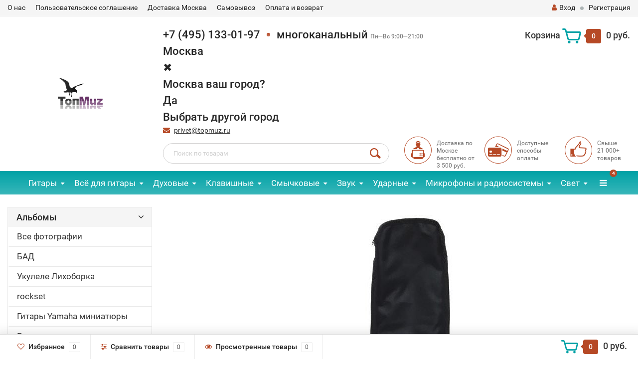

--- FILE ---
content_type: text/html; charset=utf-8
request_url: https://topmuz.ru/photo/photo/suzuki-ssg-6-nl-ak-gitara-razmer-4-4-39-cvet-naturalnyj-chehol-v-komplekte/
body_size: 14527
content:
<!DOCTYPE html><html lang="ru"><head><meta http-equiv="Content-Type" content="text/html; charset=utf-8"><title>suzuki-ssg-6-nl-ak-gitara-razmer-4-4-39-cvet-naturalnyj-chehol-v-komplekte</title><meta name="Keywords" content=""><meta name="Description" content=""><meta name="viewport" content="width=1280"><link rel="shortcut icon" href="/favicon.ico"><!-- rss --><link rel="alternate" type="application/rss+xml" title="topmuz.ru" href="https://topmuz.ru/blog/rss/"><!-- CSS style--><link rel="stylesheet" href="/wa-data/public/shop/themes/topshop/css/bootstrap.min.css"><link rel="stylesheet" href="/wa-data/public/shop/themes/topshop/css/fonts/fonts.css"><link rel="stylesheet" href="/wa-data/public/shop/themes/topshop/css/font-express/express.min.css"><link rel="stylesheet" href="/wa-data/public/shop/themes/topshop/css/font-awesome/css/font-awesome.min.css"><link rel="stylesheet" href="/wa-data/public/shop/themes/topshop/style-7.css"><link rel="stylesheet" href="/wa-data/public/shop/themes/topshop/user.css"><style>.container { max-width: 1280px; } body { background: #ffffff; } .thumbnail-catalog .image-block { height: 220px; line-height: 220px; } .thumbnail-catalog .image-block img { max-height: 200px; } .container-menu-h .menu-h { height:47px; } .container-menu-h .menu-h a { font-size:17px !important; }  .menu-h .tree a:after { font-size:13px;}.mailer-subscribe button[type="submit"], .main-slider-product li .slider-text .button a, .xs-menu, .search-blog button, .header .phone span.dot, .menu-h .more a i .count, .category-badge, .hover-active .thumbnail-catalog .image-block .preview:hover, ul.compare-diff-all li.selected a, .badge.new, .checkout-block .btn-primary, .cart .checkout-block .btn-primary, .subcategory-images .image .category-badge, .dialog-window .close-block, .thumbnail-catalog .image-block .preview,.thumbnail-catalog .image-block .preview:hover, input[type="submit"], button, input[type="submit"]:hover, button:hover, .add2cart .btn-primary, .menu-h, .menu-h-tree, .btn, .btn:hover, .preview, .badge, .badge.discount { background-image: -moz-linear-gradient(top, rgba(255,255,255,0) 0%, rgba(255,255,255,0.22) 100%); background-image: -webkit-linear-gradient(top, rgba(255,255,255,0) 0%,rgba(255,255,255,0.22) 100%); background-image: linear-gradient(to bottom, rgba(255,255,255,0) 0%,rgba(255,255,255,0.22) 100%); filter: progid:DXImageTransform.Microsoft.gradient( startColorstr='#00ffffff', endColorstr='#38000000',GradientType=0 ); }</style><script src="/wa-data/public/shop/themes/topshop/js/jquery-1.11.1.min.js" ></script><script defer src="/wa-content/js/jquery/jquery-migrate-1.2.1.min.js"></script><script defer src="/wa-data/public/shop/themes/topshop/js/wa.core.js"></script><!-- photos app css -->
<link href="/wa-data/public/photos/themes/topshop1/photos.css?v1.99.8" rel="stylesheet" type="text/css">

<!-- js -->
<script type="text/javascript" src="/wa-data/public/photos/themes/topshop1/js/jquery.wookmark.min.js?v3.5.1"></script>
<script type="text/javascript" src="/wa-data/public/photos/themes/topshop1/js/jquery.waitforimages.min.js?v3.5.1"></script>
<script type="text/javascript" src="/wa-data/public/photos/themes/topshop1/photos.js?v=3.5.1"></script>

<!-- shop js -->
<script type="text/javascript" src="/wa-data/public/shop/themes/topshop/js/owl.carousel.min.js"></script>
<script type="text/javascript" src="/wa-data/public/shop/themes/topshop/js/jquery.scrollTo.js"></script>

<script type="text/javascript" src="/wa-content/js/jquery-ui/jquery.ui.core.min.js?v3.5.1"></script>
<script type="text/javascript" src="/wa-data/public/shop/themes/topshop/js/jquery.ui.widget.min.js?v3.5.1"></script>
<script type="text/javascript" src="/wa-data/public/shop/themes/topshop/js/jquery.ui.mouse.min.js?v3.5.1"></script>
<script type="text/javascript" src="/wa-content/js/jquery-ui/jquery.ui.slider.min.js?v3.5.1"></script>
<script type="text/javascript" src="/wa-data/public/shop/themes/topshop/js/jquery.cookie.js"></script>
<script type="text/javascript" src="/wa-data/public/shop/themes/topshop/js/lazy.load.js?v2.2.3.98"></script>
<script type="text/javascript" src="/wa-data/public/shop/themes/topshop/js/jquery.ui.touch-punch.min.js?v2.2.3.98"></script>
<script type="text/javascript" src="/wa-data/public/shop/themes/topshop/js/jquery.countdownTimer.min.js?v=3.5.1"></script>

<script type="text/javascript" src="/wa-data/public/shop/themes/topshop/js/jquery.fancybox.pack.js"></script>
<script type="text/javascript" src="/wa-data/public/shop/themes/topshop/js/jquery.fancybox-thumbs.js"></script>
<link rel="stylesheet" href="/wa-data/public/shop/themes/topshop/css/jquery.fancybox.css?3.5.1"/>

<script type="text/javascript" src="/wa-data/public/shop/themes/topshop/shop.js"></script>

<script type="text/javascript" src="/wa-content/js/jquery-plugins/jquery.retina.min.js?v3.5.1"></script>
<script type="text/javascript">$(window).load(function(){ $('#photo-list img,.photo img,.albums img').retina()});</script>

    <!-- "nofollow" for duplicate photo pages (context dependent) -->
    <meta name="robots" content="nofollow" />


<script defer src="/wa-apps/photos/js/common.js?v=2.2.3.98"></script>
<script defer src="/wa-apps/photos/js/photo.stream.slider.js?v=2.2.3.98"></script>
<script defer src="/wa-apps/photos/js/frontend.photo.js?v=2.2.3.98"></script>
<meta property="og:url" content="https://topmuz.ru/photo/photo/suzuki-ssg-6-nl-ak-gitara-razmer-4-4-39-cvet-naturalnyj-chehol-v-komplekte/">
<meta property="og:type" content="article">
<meta property="og:title" content="suzuki-ssg-6-nl-ak-gitara-razmer-4-4-39-cvet-naturalnyj-chehol-v-komplekte">
<meta property="og:description" content="">
<meta property="og:image" content="https://topmuz.ru/wa-data/public/photos/23/01/123/123.750.jpg">
<script>
$(function(){
   (function(m,e,t,r,i,k,a){m[i]=m[i]||function(){(m[i].a=m[i].a||[]).push(arguments)};
   m[i].l=1*new Date();k=e.createElement(t),a=e.getElementsByTagName(t)[0],k.async=1,k.src=r,a.parentNode.insertBefore(k,a)})
   (window, document, "script", "https://mc.yandex.ru/metrika/tag.js", "ym");
   ym(33348333, "init", {
        clickmap:true,
        trackLinks:true,
        accurateTrackBounce:true,
        trackHash:true,
        ecommerce:"dataLayer"
   });
});
</script>
<noscript><div><img src="https://mc.yandex.ru/watch/33348333" style="position:absolute; left:-9999px;" alt="" /></div></noscript>
<meta name='yandex-verification' content='45913d66f992a739' /><script>
(function(i,s,o,g,r,a,m){i['GoogleAnalyticsObject']=r;i[r]=i[r]||function(){
(i[r].q=i[r].q||[]).push(arguments)},i[r].l=1*new Date();a=s.createElement(o),
m=s.getElementsByTagName(o)[0];a.async=1;a.src=g;m.parentNode.insertBefore(a,m)
})(window,document,'script','//www.google-analytics.com/analytics.js','ga');
ga('create', 'UA-68180295-1', 'auto');
ga('send', 'pageview');

</script><meta name="yandex-verification" content="c6fa93e876b1edf5"><style>img {width: auto;height: auto;}</style></head><body><div class="top-line"><div class="container"><div class="row"><div class="col-lg-7 col-md-6 col-sm-7 hidden-xs-down clone-top-menu"><ul class="menu-h-top"><li><a href="/o-nas/">О нас</a></li><li><a href="/polzovatelskoe-soglashenie/">Пользовательское соглашение</a></li><li><a href="/dostavka-moskva/">Доставка Москва</a></li><li><a href="/punkty-samovyvoza/">Самовывоз</a></li><li><a href="/oplata-i-vozvrat/">Оплата и возврат</a></li></ul></div><div class="col-lg-5  col-md-6 col-sm-5 col-xs-12 text-lg-right text-md-right text-xs-center"><ul class="menu-h-top auth"><li class="currency"><a href="#" onClick="return false;"></a><ul></ul></li><li class="account"><a href="/login/"><i class="fa fa-user"></i>Вход</a></li><li><span></span></li><li><a href="/signup/">Регистрация</a></li></ul></div></div></div></div><div class="container"><div class="header"><div class="row to-table"><div class="col-lg-3 col-md-4 text-sm-center text-lg-left text-lg-center text-xs-center to-cell"><div class="logo-fix"><a href="/photo/"><img src="/wa-data/public/shop/themes/topshop/img/logo.png" alt="topmuz.ru"></a></div></div><div class="col-lg-9 col-md-8 to-cell"><div class="row"><div class="col-lg-7 col-md-7"><div class="phone text-lg-left text-md-left text-xs-center">+7 (495) 133-01-97<span class="dot"></span>многоканальный  <i>Пн—Вс 9:00—21:00</i><div class="shop-regions-btn-wrapper">
    
    <span class="shop-regions-open-window-btn shop-regions-action-link">Москва</span>

                    
                    <div
                    class="shop-regions-confirm-window"
                    data-country-iso3="rus"
                    data-region-code="77"
                    data-city="Москва"
                    data-same="1"
            >
                <div class="shop-regions-confirm-window__close-btn">✖</div>
                <div class="shop-regions-confirm-window__text">
                    Москва ваш город?                </div>
                <div class="shop-regions-confirm-window__btns-wrapper">
                    <div class="shop-regions-confirm-window__btn shop-regions-confirm-window__confirm-btn">
                        Да
                    </div>
                    <div class="shop-regions-confirm-window__btn shop-regions-confirm-window__choose-another-btn">
                        Выбрать другой город
                    </div>
                </div>
            </div>
            </div></div><div class="phone-under-link  text-sm-center text-md-left text-lg-left hidden-xs-down"><span class="nobr"><i class="fa fa-envelope"></i> <a href="mailto:privet@topmuz.ru">privet@topmuz.ru</a></span></div></div><div class="col-lg-5 col-md-5 text-lg-right text-md-right text-sm-center text-xs-center"><div class="cart-block hidden-xs-down"><a href="/cart/"><span class="hidden-lg-down">Корзина</span>  <span class="icon-red_icon_cart"></span> <span class="cart-box cart-count">0</span> <span class="cart-total">0 руб.</span></a><div class="popup"><div class="loading-cart"></div></div><script>$(function(){$(".cart-block").hover(function () {$('.popup .loading-cart').html("");$('.popup .loading-cart').load('/cart/?'+ Math.random() + ' .cart-popup', function(){$(".loading").remove();$('.cart-product-one .delete').on('click', function () {var tr = $(this).closest('div.cart-product-one');$.post('/cart/delete/', {id : tr.data('id')}, function (response) {tr.slideUp();$(".cart-count").html(response.data.count);$(".cart-total").html(response.data.total);if (response.data.count == 0) {$(".popup-total").remove();$(".empty").show();}}, "json");return false;});});});});</script></div></div></div><div class="row"><div class="col-lg-6 col-md-4"><div class="search search-show hidden-xs-down"><form method="get" action="/search/" data-search="/search/"><input class="livesearch" id="search" name="query" autocomplete="off" type="text" placeholder="Поиск по товарам" ><button type="submit" class="search_button"><i class="icon-icon_search"></i></button><div class="search-popup"></div></form></div></div><div class="col-lg-6 col-md-8 hidden-sm-down"><div class="promo"><div class="row"><div class="col-lg-4 col-md-4"><i class="icon-promo icon-red_promo_1"></i><p>Доставка по Москве бесплатно от<br>3 500 руб. </p></div><div class="col-lg-4  col-md-4"><i class="icon-promo icon-red_promo_19"></i><p>Доступные<br>способы<br>оплаты</p></div><div class="col-lg-4  col-md-4"><i class="icon-promo icon-red_promo_2"></i><p>Свыше<br>21 000+<br>товаров</p></div></div></div></div></div></div></div></div></div><!-- Catalog navigation --><div class="  hidden-md-down"><!-- shop categories --><div class="container-menu-h" style="padding-bottom: 0;"><ul class="menu-h-tree"><li class="tree"><a href="/category/gitary/">Гитары</a><ul><li><a href="/category/klassicheskie-gitary/">Классические </a></li><li><a href="/category/akusticheskie-gitary/">Акустические </a></li><li><a href="/category/elektroakusticheskie-gitary/">Электроакустические </a></li><li><a href="/category/ukulele/">Укулеле </a></li><li><a href="/category/elektrogitary/">Электрогитары </a></li><li><a href="/category/bas-gitary/">Бас-гитары </a></li><li><a href="/category/narodnye-instrumenty/">Народные инструменты </a></li><li><a href="/category/gitarnye-nabory-i-komplekty/">Наборы и комплекты </a></li></ul></li><li class="tree"><a href="/category/vsyo-dlya/">Всё для гитары</a><ul><li><a href="/category/struny-dlya-gitar/">Струны для гитары </a></li><li><a href="/category/chekhly-dlya-gitary/">Чехлы-футляры-кейсы </a></li><li><a href="/category/aksessuary-dlya-gitar/">Аксессуары </a></li><li><a href="/category/kombiki-i-prochee-usilenie/">Усиление </a></li><li><a href="/category/gitarnye-effekty/">Процессоры и педали эффектов </a></li><li><a href="/category/elektronika-dlya-gitary/">Электроника для гитары </a></li><li><a href="/category/zapchasti-dlya-gitary/">Запчасти и фурнитура </a></li><li><a href="/category/gitarnye-kabeli-instrumentalnye/">Гитарные кабели и разъёмы </a></li><li><a href="/category/raznoe/">Разное </a></li></ul></li><li class="tree"><a href="/category/dukhovye-muzikalnie-instrumenty/">Духовые</a><ul><li><a href="/category/gubnye_garmoshki/">Губные гармошки </a></li><li><a href="/category/saksofony/">Саксофоны </a></li><li><a href="/category/klarnety/">Кларнеты </a></li><li><a href="/category/fleity/">Флейты </a></li><li><a href="/category/truby-muzykalnyy-instrument-dukhovoy-kupit/">Трубы </a></li><li><a href="/category/tuby-instrument-muzykalnyy-dukhovoy-mednyy/">Тубы </a></li><li><a href="/category/category_1968/">Корнеты </a></li><li><a href="/category/category_1969/">Флюгельгорны </a></li><li><a href="/category/fagoty/">Фаготы </a></li><li><a href="/category/trombon-muzykalny-instrument/">Тромбоны </a></li><li><a href="/category/valtorny/">Валторны </a></li><li><a href="/category/category_1972/">Альты, теноры </a></li><li><a href="/category/category_1973/">Баритоны </a></li><li><a href="/category/category_1974/">Эуфониумы </a></li><li><a href="/category/category_1975/">Охотничьи рожки и манки </a></li><li><a href="/category/prinadleznosti_i_aksessuary_dlya_dukhovyh_muzikalnih_instrumentov/">Аксессуары и принадлежности для духовых </a></li><li><a href="/category/melodiki/">Мелодики </a></li><li><a href="/category/narodnye-dukhovye-instrumenty/">Народные духовые инструменты </a></li></ul></li><li class="tree"><a href="/category/klavishnye/">Клавишные</a><ul><li><a href="/category/tsifrovye-pianino/">Пианино цифровые </a></li><li><a href="/category/sintezatory/">Синтезаторы </a></li><li><a href="/category/zvukovye-rabochie-stantsii/">Рабочие станции </a></li><li><a href="/category/midi-klaviatury/">Миди-клавиатуры и контроллеры </a></li><li><a href="/category/akusticheskie-pianino-i-royali/">Акустические пианино и рояли </a></li><li><a href="/category/akkordeony-bayany/">Аккордеоны, гармони, баяны </a></li><li><a href="/category/aksessuary-dlya-klavishnykh/">Аксессуары и запчасти </a></li></ul></li><li class="tree"><a href="/category/smychkovye-muzikalnie-instrumenty/">Смычковые</a><ul><li><a href="/category/skripki/">Скрипки </a></li><li><a href="/category/alty/">Альты </a></li><li><a href="/category/violoncheli/">Виолончели </a></li><li><a href="/category/kontrabasy/">Контрабасы </a></li><li><a href="/category/aksessuary-dlya-smychkovykh-muzykalnykh-instrumentov/">Аксессуары </a></li></ul></li><li class="tree"><a href="/category/vse-dlya-zvuka/">Звук</a><ul><li><a href="/category/zvukoizolyatsiya/">Звукоизоляция </a></li><li><a href="/category/mikshernye-pulty/">Микшерные пульты </a></li><li><a href="/category/dj-oborudovanie/">DJ оборудование </a></li><li><a href="/category/usiliteli-moshnosti-zvuka/">Усилители </a></li><li><a href="/category/oborudovanie-dlya-studii-zvukozapisi/">Оборудование для студии звукозаписи </a></li><li><a href="/category/akusticheskie-sistemy/">Акустические системы </a></li><li><a href="/category/kommutacia/">Коммутация </a></li><li><a href="/category/megafony-gromkogovoritel-ruchnye-rupory/">Громкоговорители-мегафоны </a></li><li><a href="/category/aksessuary-dlya-zvukovogo-oborudovaniya/">Аксессуары для звука </a></li><li><a href="/category/naushniki/">Наушники </a></li><li><a href="/category/translyatsionnoe-oborudovanie/">Трансляционное оборудование </a></li><li><a href="/category/rekordery-i-portastudii/">Рекордеры и портастудии </a></li><li><a href="/category/category_4052/">Процессоры эффектов </a></li></ul></li><li class="tree"><a href="/category/udarnye-muzilaknye-instrumenty/">Ударные</a><ul><li><a href="/category/udarnye-ustanovki-barabannye/">Ударные установки </a></li><li><a href="/category/elektronnye-udarnye-instrumenty/">Электронные ударные </a></li><li><a href="/category/barabany-akusticheskie/">Барабаны </a></li><li><a href="/category/trenirovochnye-pedy/">Тренировочные пэды, демпферы, заглушки </a></li><li><a href="/category/tarelki-dlya-udarnykh/">Тарелки </a></li><li><a href="/category/perkussia-muzikalnye-instrumenty/">Перкуссия и этнические ударные </a></li><li><a href="/category/aksessuary-dlyaudarnykh/">Аксессуары и запчасти </a></li></ul></li><li class="tree"><a href="/category/mikrofony-i-radiosistemy/">Микрофоны и радиосистемы</a><ul><li><a href="/category/mikrofony/">Микрофоны </a></li><li><a href="/category/radiosistemy/">Радиосистемы </a></li><li><a href="/category/aksessuary-dlya-mikrofonov-i-radiosistem/">Аксессуары для микрофонов и радиосистем </a></li><li><a href="/category/akkumulyatory-i-zaryadnye-ustroystva-dlya-radiosistem-i-mikrofonov/">Аккумуляторы и ЗУ </a></li><li><a href="/category/mikrofonnye-predusiliteli/">Микрофонные предусилители </a></li><li><a href="/category/mikshery-dlya-mikrofonov/">Микшеры и процессоры для микрофонов </a></li><li><a href="/category/prochie-aksessuary-dlya-mikrofonov-i-radiosistem/">Прочие аксессуары </a></li></ul></li><li class="tree"><a href="/category/svetovoe-oborudovanie/">Свет</a><ul><li><a href="/category/prozhektory-dlya-sceny-diskotek-teatrov/">Прожекторы и светильники </a></li><li><a href="/category/svetodiodnye-paneli-i-ekrany/">Светодиодные панели и экраны </a></li><li><a href="/category/svetovye-effekty/">Световые эффекты </a></li><li><a href="/category/arkhitekturnye-svetilniki/">Архитектурные прожекторы и светильники </a></li><li><a href="/category/svetodiodnoe-oformlenie/">Светодиодное оформление </a></li><li><a href="/category/vrashchayushchiesya-golovy/">Вращающиеся головы </a></li><li><a href="/category/svetovye-skanery/">Сканеры </a></li><li><a href="/category/stroboskopy/">Стробоскопы </a></li><li><a href="/category/lazernye-proektory/">Лазерная цветомузыка </a></li><li><a href="/category/podsvetka-dlya-pyupitrov/">Подсветка для пюпитров </a></li><li><a href="/category/generatory-effektov/">Генераторы эффектов </a></li><li><a href="/category/category_2226/">Цифровое видео </a></li><li><a href="/category/aksessuary-dlya-svetovogo-oborudovaniya/">Аксессуары и управление </a></li></ul></li><li><a href="/category/stsenicheskoe-oborudovanie/">Сценическое оборудование</a></li><li class="tree"><a href="/category/aksessuary-prochie/">Аксессуары</a><ul><li><a href="/category/dirizherskie-palochki/">Дирижерские палочки </a></li><li><a href="/category/tyunery-i-metronomy/">Тюнеры, метрономы, камертоны </a></li><li><a href="/category/svetilninki-dlya-not/">Светильники для подсветки нот </a></li><li><a href="/category/pyupitry/">Пюпитры и аксессуары </a></li><li><a href="/category/stoyki-dlya-noutbukov-planshetov-i-prochego/">Стойки для ноутбуков и планшетов </a></li><li><a href="/category/odezhda-s-muzykalnoy-simvolikoy/">Одежда с музыкальной символикой </a></li><li><a href="/category/muzykalnye-suveniry/">Музыкальные сувениры </a></li><li><a href="/category/muzykalnaya-literatura/">Музыкальная литература </a></li><li><a href="/category/kompyuternye-aksessuary/">Компьютерные аксессуары </a></li><li><a href="/category/elementy-pitaniya-i-zaryadnye-ustroystva/">Элементы питания и зарядные устройства </a></li></ul></li><li class="tree"><a href="/category/category_8031/">Генератор мыльных пузырей Dasmax со светодиодной подсветкой</a><ul><li><a href="/category/category_8032/">Смычковые </a></li></ul></li><li class="tree"><a href="/category/detskie-tovary/">Игрушки и моделизм</a><ul><li><a href="/category/detskie-igrushki-i-konstruktory/">Детские игрушки, игры и конструкторы </a></li><li><a href="/category/category_7237/">Самокаты </a></li></ul></li><!-- plugin hook: 'frontend_nav' --></ul></div></div><div class="container hidden-lg-up"><div class="container-menu-h"><div class="xs-menu"><ul><li><a href="#" class="show-xs-menu"><i class="fa fa-bars"></i> Каталог товаров</a></li><li class="search hidden-sm-up"><a href="#"><i class="fa fa-search"></i></a></li></ul></div></div><div class="xs-menu-overlay"><ul class="clone-xs-menu"><li><div class="title">Каталог товаров</div><div class="close-block"><a href="#" class="dialog-close">&times;</a></div></li></ul></div></div><!-- Page breadcrumbs --><div class="container container-background navigation_width"><!-- plugin hook -->


<div class="row">
    <div class="col-lg-3 col-xs-12 col-sm-4">
        <ul class="split-catalog  hidden-xs-down">
            <li class="header">Альбомы</li>
            <li >
                <a href="/photo/">Все фотографии</a>
            </li>
                                    <li><a href="https://topmuz.ru/photo/bad/">БАД</a></li>
                        <li><a href="https://topmuz.ru/photo/ukulele-li/">Укулеле Лихоборка</a></li>
                        <li><a href="https://topmuz.ru/photo/rockset/">rockset</a></li>
                        <li><a href="https://topmuz.ru/photo/gitary-yamaha-miniatury/">Гитары Yamaha миниатюры</a></li>
                        <li><a href="https://topmuz.ru/photo/gitary/">Гитары</a></li>
                        <li><a href="https://topmuz.ru/photo/logotipy-transportnye/">Логотипы транспортные</a></li>
                        <li><a href="https://topmuz.ru/photo/ere/">Укулеле</a></li>
                        <li><a href="https://topmuz.ru/photo/dukhovye/">Духовые</a></li>
                        <li><a href="https://topmuz.ru/photo/foto--smychkovye/">Фото- Смычковые</a></li>
                                    <li >
                <a href="/photo/favorites/">Избранное</a>
            </li>
            <!-- plugins -->
            
                    </ul>

        <!-- info pages -->
                

    </div>
    <div class="col-lg-9 col-xs-12 col-sm-8">
                
            <!-- image -->
<section class="slideshow">

    <div class="photo">
        <div class="image">
            <div class="corner top left">
                
                            </div>
            <div class="corner top right">
                
                            </div>
            <i class="image-nav rewind" title="← Предыдущая"></i>
            <i class="image-nav ff" title="Далее →"></i>
            <div class="stack">
                <div id="stack-nav"></div>
            </div>
            <a href="/photo/photo/majkop-icon/" title="Далее →">
                <img src="/wa-data/public/photos/23/01/123/123.970x0.jpg" id="photo" itemprop="image" data-size="970x0" data-photo-id="123" class=" photo_img" style="width: 360px; height: 1000px; " width="360" height="1000" alt="" >
            </a>
        </div>
    </div>
    
    <nav class="slideshow-navigator">
        <div class="photostream-container">
            <!-- stream navigation -->
            <ul class="photostream" id="photo-stream"><li class="stream-nav rewind"><a href="javascript:void(0);"><i></i></a></li><li class="stream-nav ff"><a href="javascript:void(0);"><i></i></a></li><li class="stream-wrapper"><ul class="photostream"><li class="" data-photo-id='147'><a href="/photo/photo/77365970/"><img src="/wa-data/public/photos/47/01/147/147.96x96.jpg" alt=""><img class="thumb" src="/wa-data/public/photos/47/01/147/147.200x0.jpg" style="display:none;" alt=""></a></li><li class="" data-photo-id='148'><a href="/photo/photo/77366970/"><img src="/wa-data/public/photos/48/01/148/148.96x96.jpg" alt=""><img class="thumb" src="/wa-data/public/photos/48/01/148/148.200x0.jpg" style="display:none;" alt=""></a></li><li class="" data-photo-id='144'><a href="/photo/photo/77362970/"><img src="/wa-data/public/photos/44/01/144/144.96x96.jpg" alt=""><img class="thumb" src="/wa-data/public/photos/44/01/144/144.200x0.jpg" style="display:none;" alt=""></a></li><li class="" data-photo-id='145'><a href="/photo/photo/77363970/"><img src="/wa-data/public/photos/45/01/145/145.96x96.jpg" alt=""><img class="thumb" src="/wa-data/public/photos/45/01/145/145.200x0.jpg" style="display:none;" alt=""></a></li><li class="" data-photo-id='146'><a href="/photo/photo/77364970/"><img src="/wa-data/public/photos/46/01/146/146.96x96.jpg" alt=""><img class="thumb" src="/wa-data/public/photos/46/01/146/146.200x0.jpg" style="display:none;" alt=""></a></li><li class="" data-photo-id='142'><a href="/photo/photo/77360970/"><img src="/wa-data/public/photos/42/01/142/142.96x96.jpg" alt=""><img class="thumb" src="/wa-data/public/photos/42/01/142/142.200x0.jpg" style="display:none;" alt=""></a></li><li class="" data-photo-id='143'><a href="/photo/photo/77361970/"><img src="/wa-data/public/photos/43/01/143/143.96x96.jpg" alt=""><img class="thumb" src="/wa-data/public/photos/43/01/143/143.200x0.jpg" style="display:none;" alt=""></a></li><li class="" data-photo-id='140'><a href="/photo/photo/77351970/"><img src="/wa-data/public/photos/40/01/140/140.96x96.jpg" alt=""><img class="thumb" src="/wa-data/public/photos/40/01/140/140.200x0.jpg" style="display:none;" alt=""></a></li><li class="" data-photo-id='141'><a href="/photo/photo/77352970/"><img src="/wa-data/public/photos/41/01/141/141.96x96.jpg" alt=""><img class="thumb" src="/wa-data/public/photos/41/01/141/141.200x0.jpg" style="display:none;" alt=""></a></li><li class="" data-photo-id='138'><a href="/photo/photo/77349970/"><img src="/wa-data/public/photos/38/01/138/138.96x96.jpg" alt=""><img class="thumb" src="/wa-data/public/photos/38/01/138/138.200x0.jpg" style="display:none;" alt=""></a></li><li class="" data-photo-id='139'><a href="/photo/photo/77350970/"><img src="/wa-data/public/photos/39/01/139/139.96x96.jpg" alt=""><img class="thumb" src="/wa-data/public/photos/39/01/139/139.200x0.jpg" style="display:none;" alt=""></a></li><li class="" data-photo-id='135'><a href="/photo/photo/77346970/"><img src="/wa-data/public/photos/35/01/135/135.96x96.jpg" alt=""><img class="thumb" src="/wa-data/public/photos/35/01/135/135.200x0.jpg" style="display:none;" alt=""></a></li><li class="" data-photo-id='136'><a href="/photo/photo/77347970/"><img src="/wa-data/public/photos/36/01/136/136.96x96.jpg" alt=""><img class="thumb" src="/wa-data/public/photos/36/01/136/136.200x0.jpg" style="display:none;" alt=""></a></li><li class="" data-photo-id='137'><a href="/photo/photo/77348970/"><img src="/wa-data/public/photos/37/01/137/137.96x96.jpg" alt=""><img class="thumb" src="/wa-data/public/photos/37/01/137/137.200x0.jpg" style="display:none;" alt=""></a></li><li class="" data-photo-id='134'><a href="/photo/photo/315a9152-550x825/"><img src="/wa-data/public/photos/34/01/134/134.96x96.jpg" alt=""><img class="thumb" src="/wa-data/public/photos/34/01/134/134.200x0.jpg" style="display:none;" alt=""></a></li><li class="" data-photo-id='131'><a href="/photo/photo/315a9145-550x825/"><img src="/wa-data/public/photos/31/01/131/131.96x96.jpg" alt=""><img class="thumb" src="/wa-data/public/photos/31/01/131/131.200x0.jpg" style="display:none;" alt=""></a></li><li class="" data-photo-id='132'><a href="/photo/photo/315a9147-550x799/"><img src="/wa-data/public/photos/32/01/132/132.96x96.jpg" alt=""><img class="thumb" src="/wa-data/public/photos/32/01/132/132.200x0.jpg" style="display:none;" alt=""></a></li><li class="" data-photo-id='133'><a href="/photo/photo/315a9149-550x825/"><img src="/wa-data/public/photos/33/01/133/133.96x96.jpg" alt=""><img class="thumb" src="/wa-data/public/photos/33/01/133/133.200x0.jpg" style="display:none;" alt=""></a></li><li class="" data-photo-id='130'><a href="/photo/photo/315a9143/"><img src="/wa-data/public/photos/30/01/130/130.96x96.jpg" alt=""><img class="thumb" src="/wa-data/public/photos/30/01/130/130.200x0.jpg" style="display:none;" alt=""></a></li><li class="" data-photo-id='129'><a href="/photo/photo/315a9130/"><img src="/wa-data/public/photos/29/01/129/129.96x96.jpg" alt=""><img class="thumb" src="/wa-data/public/photos/29/01/129/129.200x0.jpg" style="display:none;" alt=""></a></li><li class="" data-photo-id='128'><a href="/photo/photo/315a9140-550x814/"><img src="/wa-data/public/photos/28/01/128/128.96x96.jpg" alt=""><img class="thumb" src="/wa-data/public/photos/28/01/128/128.200x0.jpg" style="display:none;" alt=""></a></li><li class="" data-photo-id='127'><a href="/photo/photo/courier/"><img src="/wa-data/public/photos/27/01/127/127.96x96.gif" alt=""><img class="thumb" src="/wa-data/public/photos/27/01/127/127.200x0.gif" style="display:none;" alt=""></a></li><li class="" data-photo-id='124'><a href="/photo/photo/f310n-small/"><img src="/wa-data/public/photos/24/01/124/124.96x96.jpg" alt=""><img class="thumb" src="/wa-data/public/photos/24/01/124/124.200x0.jpg" style="display:none;" alt=""></a></li><li class=" visible" data-photo-id='125'><a href="/photo/photo/f310cs-small/"><img src="/wa-data/public/photos/25/01/125/125.96x96.jpg" alt=""><img class="thumb" src="/wa-data/public/photos/25/01/125/125.200x0.jpg" style="display:none;" alt=""></a></li><li class=" visible" data-photo-id='126'><a href="/photo/photo/f310tbs-small/"><img src="/wa-data/public/photos/26/01/126/126.96x96.jpg" alt=""><img class="thumb" src="/wa-data/public/photos/26/01/126/126.200x0.jpg" style="display:none;" alt=""></a></li><li class="selected visible" data-photo-id='123'><a href="/photo/photo/suzuki-ssg-6-nl-ak-gitara-razmer-4-4-39-cvet-naturalnyj-chehol-v-komplekte/"><img src="/wa-data/public/photos/23/01/123/123.96x96.jpg" alt=""><img class="thumb" src="/wa-data/public/photos/23/01/123/123.200x0.jpg" style="display:none;" alt=""></a></li><li class=" visible" data-photo-id='122'><a href="/photo/photo/majkop-icon/"><img src="/wa-data/public/photos/22/01/122/122.96x96.jpg" alt=""><img class="thumb" src="/wa-data/public/photos/22/01/122/122.200x0.jpg" style="display:none;" alt=""></a></li><li class=" visible" data-photo-id='121'><a href="/photo/photo/nsk-icon/"><img src="/wa-data/public/photos/21/01/121/121.96x96.jpg" alt=""><img class="thumb" src="/wa-data/public/photos/21/01/121/121.200x0.jpg" style="display:none;" alt=""></a></li><li class="" data-photo-id='120'><a href="/photo/photo/nn-icon/"><img src="/wa-data/public/photos/20/01/120/120.96x96.jpg" alt=""><img class="thumb" src="/wa-data/public/photos/20/01/120/120.200x0.jpg" style="display:none;" alt=""></a></li><li class="" data-photo-id='119'><a href="/photo/photo/ekb-icon/"><img src="/wa-data/public/photos/19/01/119/119.96x96.jpg" alt=""><img class="thumb" src="/wa-data/public/photos/19/01/119/119.200x0.jpg" style="display:none;" alt=""></a></li><li class="" data-photo-id='118'><a href="/photo/photo/msk-icon/"><img src="/wa-data/public/photos/18/01/118/118.96x96.jpg" alt=""><img class="thumb" src="/wa-data/public/photos/18/01/118/118.200x0.jpg" style="display:none;" alt=""></a></li><li class="" data-photo-id='117'><a href="/photo/photo/spb-icon/"><img src="/wa-data/public/photos/17/01/117/117.96x96.jpg" alt=""><img class="thumb" src="/wa-data/public/photos/17/01/117/117.200x0.jpg" style="display:none;" alt=""></a></li><li class="" data-photo-id='115'><a href="/photo/photo/uk-ruf/"><img src="/wa-data/public/photos/15/01/115/115.96x96.jpg" alt=""><img class="thumb" src="/wa-data/public/photos/15/01/115/115.200x0.jpg" style="display:none;" alt=""></a></li><li class="" data-photo-id='114'><a href="/photo/photo/uk-300wh/"><img src="/wa-data/public/photos/14/01/114/114.96x96.jpg" alt=""><img class="thumb" src="/wa-data/public/photos/14/01/114/114.200x0.jpg" style="display:none;" alt=""></a></li><li class="" data-photo-id='113'><a href="/photo/photo/uk-300rd/"><img src="/wa-data/public/photos/13/01/113/113.96x96.jpg" alt=""><img class="thumb" src="/wa-data/public/photos/13/01/113/113.200x0.jpg" style="display:none;" alt=""></a></li><li class="" data-photo-id='112'><a href="/photo/photo/uk-300hkpk/"><img src="/wa-data/public/photos/12/01/112/112.96x96.jpg" alt=""><img class="thumb" src="/wa-data/public/photos/12/01/112/112.200x0.jpg" style="display:none;" alt=""></a></li><li class="" data-photo-id='111'><a href="/photo/photo/uk-300bl/"><img src="/wa-data/public/photos/11/01/111/111.96x96.jpg" alt=""><img class="thumb" src="/wa-data/public/photos/11/01/111/111.200x0.jpg" style="display:none;" alt=""></a></li><li class="" data-photo-id='110'><a href="/photo/photo/uk-100yw/"><img src="/wa-data/public/photos/10/01/110/110.96x96.jpg" alt=""><img class="thumb" src="/wa-data/public/photos/10/01/110/110.200x0.jpg" style="display:none;" alt=""></a></li><li class="" data-photo-id='109'><a href="/photo/photo/uk-100wh/"><img src="/wa-data/public/photos/09/01/109/109.96x96.jpg" alt=""><img class="thumb" src="/wa-data/public/photos/09/01/109/109.200x0.jpg" style="display:none;" alt=""></a></li><li class="" data-photo-id='108'><a href="/photo/photo/uk-100rd/"><img src="/wa-data/public/photos/08/01/108/108.96x96.jpg" alt=""><img class="thumb" src="/wa-data/public/photos/08/01/108/108.200x0.jpg" style="display:none;" alt=""></a></li><li class="" data-photo-id='106'><a href="/photo/photo/uk-100bk/"><img src="/wa-data/public/photos/06/01/106/106.96x96.jpg" alt=""><img class="thumb" src="/wa-data/public/photos/06/01/106/106.200x0.jpg" style="display:none;" alt=""></a></li><li class="" data-photo-id='107'><a href="/photo/photo/uk-100bl/"><img src="/wa-data/public/photos/07/01/107/107.96x96.jpg" alt=""><img class="thumb" src="/wa-data/public/photos/07/01/107/107.200x0.jpg" style="display:none;" alt=""></a></li><li class="" data-photo-id='105'><a href="/photo/photo/mft-239/"><img src="/wa-data/public/photos/05/01/105/105.96x96.jpg" alt=""><img class="thumb" src="/wa-data/public/photos/05/01/105/105.200x0.jpg" style="display:none;" alt=""></a></li><li class="" data-photo-id='104'><a href="/photo/photo/mfs-125e/"><img src="/wa-data/public/photos/04/01/104/104.96x96.jpg" alt=""><img class="thumb" src="/wa-data/public/photos/04/01/104/104.200x0.jpg" style="display:none;" alt=""></a></li><li class="" data-photo-id='103'><a href="/photo/photo/mfs-124/"><img src="/wa-data/public/photos/03/01/103/103.96x96.jpg" alt=""><img class="thumb" src="/wa-data/public/photos/03/01/103/103.200x0.jpg" style="display:none;" alt=""></a></li><li class="" data-photo-id='102'><a href="/photo/photo/mfs-123/"><img src="/wa-data/public/photos/02/01/102/102.96x96.jpg" alt=""><img class="thumb" src="/wa-data/public/photos/02/01/102/102.200x0.jpg" style="display:none;" alt=""></a></li><li class="" data-photo-id='101'><a href="/photo/photo/mfc-147/"><img src="/wa-data/public/photos/01/01/101/101.96x96.jpg" alt=""><img class="thumb" src="/wa-data/public/photos/01/01/101/101.200x0.jpg" style="display:none;" alt=""></a></li><li class="" data-photo-id='99'><a href="/photo/photo/mfc-146/"><img src="/wa-data/public/photos/99/00/99/99.96x96.jpg" alt=""><img class="thumb" src="/wa-data/public/photos/99/00/99/99.200x0.jpg" style="display:none;" alt=""></a></li><li class="" data-photo-id='100'><a href="/photo/photo/mfc-138/"><img src="/wa-data/public/photos/00/01/100/100.96x96.jpg" alt=""><img class="thumb" src="/wa-data/public/photos/00/01/100/100.200x0.jpg" style="display:none;" alt=""></a></li><li class="" data-photo-id='98'><a href="/photo/photo/handel-hu-6023/"><img src="/wa-data/public/photos/98/00/98/98.96x96.jpg" alt=""><img class="thumb" src="/wa-data/public/photos/98/00/98/98.200x0.jpg" style="display:none;" alt=""></a></li><li class="" data-photo-id='97'><a href="/photo/photo/brahner-07-matilda-series/"><img src="/wa-data/public/photos/97/00/97/97.96x96.jpg" alt=""><img class="thumb" src="/wa-data/public/photos/97/00/97/97.200x0.jpg" style="display:none;" alt=""></a></li></li></ul></ul><script>    var __photo_stream_data = [{"id":"147","name":"77365.970","description":null,"ext":"jpg","size":"84710","type":"2","rate":"0.00","width":"526","height":"701","contact_id":"1","upload_datetime":"2021-04-18 10:57:55","edit_datetime":null,"status":"1","hash":"","url":"77365970","parent_id":"0","stack_count":"0","sort":"0","source":"backend","app_id":null,"thumb":{"size":{"width":200,"height":267},"url":"\/wa-data\/public\/photos\/47\/01\/147\/147.200x0.jpg","url2x":"\/wa-data\/public\/photos\/47\/01\/147\/147.200x0@2x.jpg","bound":{"width":"200","height":null}},"thumb_crop":{"size":{"width":96,"height":96},"url":"\/wa-data\/public\/photos\/47\/01\/147\/147.96x96.jpg","url2x":"\/wa-data\/public\/photos\/47\/01\/147\/147.96x96@2x.jpg","bound":{"width":"96","height":"96"}},"tags":[],"hooks":{"thumb":[],"plain":[],"top_left":[],"top_right":[],"name":[]},"upload_timestamp":1618732675,"thumb_custom":{"url":"\/wa-data\/public\/photos\/47\/01\/147\/147.%size%.jpg"},"full_url":"\/photo\/photo\/77365970\/"},{"id":"148","name":"77366.970","description":null,"ext":"jpg","size":"128172","type":"2","rate":"0.00","width":"526","height":"701","contact_id":"1","upload_datetime":"2021-04-18 10:57:55","edit_datetime":null,"status":"1","hash":"","url":"77366970","parent_id":"0","stack_count":"0","sort":"0","source":"backend","app_id":null,"thumb":{"size":{"width":200,"height":267},"url":"\/wa-data\/public\/photos\/48\/01\/148\/148.200x0.jpg","url2x":"\/wa-data\/public\/photos\/48\/01\/148\/148.200x0@2x.jpg","bound":{"width":"200","height":null}},"thumb_crop":{"size":{"width":96,"height":96},"url":"\/wa-data\/public\/photos\/48\/01\/148\/148.96x96.jpg","url2x":"\/wa-data\/public\/photos\/48\/01\/148\/148.96x96@2x.jpg","bound":{"width":"96","height":"96"}},"tags":[],"hooks":{"thumb":[],"plain":[],"top_left":[],"top_right":[],"name":[]},"upload_timestamp":1618732675,"thumb_custom":{"url":"\/wa-data\/public\/photos\/48\/01\/148\/148.%size%.jpg"},"full_url":"\/photo\/photo\/77366970\/"},{"id":"144","name":"77362.970","description":null,"ext":"jpg","size":"218217","type":"2","rate":"0.00","width":"526","height":"701","contact_id":"1","upload_datetime":"2021-04-18 10:57:54","edit_datetime":null,"status":"1","hash":"","url":"77362970","parent_id":"0","stack_count":"0","sort":"0","source":"backend","app_id":null,"thumb":{"size":{"width":200,"height":267},"url":"\/wa-data\/public\/photos\/44\/01\/144\/144.200x0.jpg","url2x":"\/wa-data\/public\/photos\/44\/01\/144\/144.200x0@2x.jpg","bound":{"width":"200","height":null}},"thumb_crop":{"size":{"width":96,"height":96},"url":"\/wa-data\/public\/photos\/44\/01\/144\/144.96x96.jpg","url2x":"\/wa-data\/public\/photos\/44\/01\/144\/144.96x96@2x.jpg","bound":{"width":"96","height":"96"}},"tags":[],"hooks":{"thumb":[],"plain":[],"top_left":[],"top_right":[],"name":[]},"upload_timestamp":1618732674,"thumb_custom":{"url":"\/wa-data\/public\/photos\/44\/01\/144\/144.%size%.jpg"},"full_url":"\/photo\/photo\/77362970\/"},{"id":"145","name":"77363.970","description":null,"ext":"jpg","size":"126992","type":"2","rate":"0.00","width":"526","height":"701","contact_id":"1","upload_datetime":"2021-04-18 10:57:54","edit_datetime":null,"status":"1","hash":"","url":"77363970","parent_id":"0","stack_count":"0","sort":"0","source":"backend","app_id":null,"thumb":{"size":{"width":200,"height":267},"url":"\/wa-data\/public\/photos\/45\/01\/145\/145.200x0.jpg","url2x":"\/wa-data\/public\/photos\/45\/01\/145\/145.200x0@2x.jpg","bound":{"width":"200","height":null}},"thumb_crop":{"size":{"width":96,"height":96},"url":"\/wa-data\/public\/photos\/45\/01\/145\/145.96x96.jpg","url2x":"\/wa-data\/public\/photos\/45\/01\/145\/145.96x96@2x.jpg","bound":{"width":"96","height":"96"}},"tags":[],"hooks":{"thumb":[],"plain":[],"top_left":[],"top_right":[],"name":[]},"upload_timestamp":1618732674,"thumb_custom":{"url":"\/wa-data\/public\/photos\/45\/01\/145\/145.%size%.jpg"},"full_url":"\/photo\/photo\/77363970\/"},{"id":"146","name":"77364.970","description":null,"ext":"jpg","size":"130354","type":"2","rate":"0.00","width":"526","height":"701","contact_id":"1","upload_datetime":"2021-04-18 10:57:54","edit_datetime":null,"status":"1","hash":"","url":"77364970","parent_id":"0","stack_count":"0","sort":"0","source":"backend","app_id":null,"thumb":{"size":{"width":200,"height":267},"url":"\/wa-data\/public\/photos\/46\/01\/146\/146.200x0.jpg","url2x":"\/wa-data\/public\/photos\/46\/01\/146\/146.200x0@2x.jpg","bound":{"width":"200","height":null}},"thumb_crop":{"size":{"width":96,"height":96},"url":"\/wa-data\/public\/photos\/46\/01\/146\/146.96x96.jpg","url2x":"\/wa-data\/public\/photos\/46\/01\/146\/146.96x96@2x.jpg","bound":{"width":"96","height":"96"}},"tags":[],"hooks":{"thumb":[],"plain":[],"top_left":[],"top_right":[],"name":[]},"upload_timestamp":1618732674,"thumb_custom":{"url":"\/wa-data\/public\/photos\/46\/01\/146\/146.%size%.jpg"},"full_url":"\/photo\/photo\/77364970\/"},{"id":"142","name":"77360.970","description":null,"ext":"jpg","size":"172711","type":"2","rate":"0.00","width":"526","height":"701","contact_id":"1","upload_datetime":"2021-04-18 10:57:53","edit_datetime":null,"status":"1","hash":"","url":"77360970","parent_id":"0","stack_count":"0","sort":"0","source":"backend","app_id":null,"thumb":{"size":{"width":200,"height":267},"url":"\/wa-data\/public\/photos\/42\/01\/142\/142.200x0.jpg","url2x":"\/wa-data\/public\/photos\/42\/01\/142\/142.200x0@2x.jpg","bound":{"width":"200","height":null}},"thumb_crop":{"size":{"width":96,"height":96},"url":"\/wa-data\/public\/photos\/42\/01\/142\/142.96x96.jpg","url2x":"\/wa-data\/public\/photos\/42\/01\/142\/142.96x96@2x.jpg","bound":{"width":"96","height":"96"}},"tags":[],"hooks":{"thumb":[],"plain":[],"top_left":[],"top_right":[],"name":[]},"upload_timestamp":1618732673,"thumb_custom":{"url":"\/wa-data\/public\/photos\/42\/01\/142\/142.%size%.jpg"},"full_url":"\/photo\/photo\/77360970\/"},{"id":"143","name":"77361.970","description":null,"ext":"jpg","size":"133954","type":"2","rate":"0.00","width":"526","height":"701","contact_id":"1","upload_datetime":"2021-04-18 10:57:53","edit_datetime":null,"status":"1","hash":"","url":"77361970","parent_id":"0","stack_count":"0","sort":"0","source":"backend","app_id":null,"thumb":{"size":{"width":200,"height":267},"url":"\/wa-data\/public\/photos\/43\/01\/143\/143.200x0.jpg","url2x":"\/wa-data\/public\/photos\/43\/01\/143\/143.200x0@2x.jpg","bound":{"width":"200","height":null}},"thumb_crop":{"size":{"width":96,"height":96},"url":"\/wa-data\/public\/photos\/43\/01\/143\/143.96x96.jpg","url2x":"\/wa-data\/public\/photos\/43\/01\/143\/143.96x96@2x.jpg","bound":{"width":"96","height":"96"}},"tags":[],"hooks":{"thumb":[],"plain":[],"top_left":[],"top_right":[],"name":[]},"upload_timestamp":1618732673,"thumb_custom":{"url":"\/wa-data\/public\/photos\/43\/01\/143\/143.%size%.jpg"},"full_url":"\/photo\/photo\/77361970\/"},{"id":"140","name":"77351.970","description":null,"ext":"jpg","size":"217937","type":"2","rate":"0.00","width":"526","height":"701","contact_id":"1","upload_datetime":"2021-04-18 10:57:52","edit_datetime":null,"status":"1","hash":"","url":"77351970","parent_id":"0","stack_count":"0","sort":"0","source":"backend","app_id":null,"thumb":{"size":{"width":200,"height":267},"url":"\/wa-data\/public\/photos\/40\/01\/140\/140.200x0.jpg","url2x":"\/wa-data\/public\/photos\/40\/01\/140\/140.200x0@2x.jpg","bound":{"width":"200","height":null}},"thumb_crop":{"size":{"width":96,"height":96},"url":"\/wa-data\/public\/photos\/40\/01\/140\/140.96x96.jpg","url2x":"\/wa-data\/public\/photos\/40\/01\/140\/140.96x96@2x.jpg","bound":{"width":"96","height":"96"}},"tags":[],"hooks":{"thumb":[],"plain":[],"top_left":[],"top_right":[],"name":[]},"upload_timestamp":1618732672,"thumb_custom":{"url":"\/wa-data\/public\/photos\/40\/01\/140\/140.%size%.jpg"},"full_url":"\/photo\/photo\/77351970\/"},{"id":"141","name":"77352.970","description":null,"ext":"jpg","size":"79617","type":"2","rate":"0.00","width":"526","height":"701","contact_id":"1","upload_datetime":"2021-04-18 10:57:52","edit_datetime":null,"status":"1","hash":"","url":"77352970","parent_id":"0","stack_count":"0","sort":"0","source":"backend","app_id":null,"thumb":{"size":{"width":200,"height":267},"url":"\/wa-data\/public\/photos\/41\/01\/141\/141.200x0.jpg","url2x":"\/wa-data\/public\/photos\/41\/01\/141\/141.200x0@2x.jpg","bound":{"width":"200","height":null}},"thumb_crop":{"size":{"width":96,"height":96},"url":"\/wa-data\/public\/photos\/41\/01\/141\/141.96x96.jpg","url2x":"\/wa-data\/public\/photos\/41\/01\/141\/141.96x96@2x.jpg","bound":{"width":"96","height":"96"}},"tags":[],"hooks":{"thumb":[],"plain":[],"top_left":[],"top_right":[],"name":[]},"upload_timestamp":1618732672,"thumb_custom":{"url":"\/wa-data\/public\/photos\/41\/01\/141\/141.%size%.jpg"},"full_url":"\/photo\/photo\/77352970\/"},{"id":"138","name":"77349.970","description":null,"ext":"jpg","size":"242195","type":"2","rate":"0.00","width":"526","height":"701","contact_id":"1","upload_datetime":"2021-04-18 10:57:51","edit_datetime":null,"status":"1","hash":"","url":"77349970","parent_id":"0","stack_count":"0","sort":"0","source":"backend","app_id":null,"thumb":{"size":{"width":200,"height":267},"url":"\/wa-data\/public\/photos\/38\/01\/138\/138.200x0.jpg","url2x":"\/wa-data\/public\/photos\/38\/01\/138\/138.200x0@2x.jpg","bound":{"width":"200","height":null}},"thumb_crop":{"size":{"width":96,"height":96},"url":"\/wa-data\/public\/photos\/38\/01\/138\/138.96x96.jpg","url2x":"\/wa-data\/public\/photos\/38\/01\/138\/138.96x96@2x.jpg","bound":{"width":"96","height":"96"}},"tags":[],"hooks":{"thumb":[],"plain":[],"top_left":[],"top_right":[],"name":[]},"upload_timestamp":1618732671,"thumb_custom":{"url":"\/wa-data\/public\/photos\/38\/01\/138\/138.%size%.jpg"},"full_url":"\/photo\/photo\/77349970\/"},{"id":"139","name":"77350.970","description":null,"ext":"jpg","size":"85350","type":"2","rate":"0.00","width":"526","height":"701","contact_id":"1","upload_datetime":"2021-04-18 10:57:51","edit_datetime":null,"status":"1","hash":"","url":"77350970","parent_id":"0","stack_count":"0","sort":"0","source":"backend","app_id":null,"thumb":{"size":{"width":200,"height":267},"url":"\/wa-data\/public\/photos\/39\/01\/139\/139.200x0.jpg","url2x":"\/wa-data\/public\/photos\/39\/01\/139\/139.200x0@2x.jpg","bound":{"width":"200","height":null}},"thumb_crop":{"size":{"width":96,"height":96},"url":"\/wa-data\/public\/photos\/39\/01\/139\/139.96x96.jpg","url2x":"\/wa-data\/public\/photos\/39\/01\/139\/139.96x96@2x.jpg","bound":{"width":"96","height":"96"}},"tags":[],"hooks":{"thumb":[],"plain":[],"top_left":[],"top_right":[],"name":[]},"upload_timestamp":1618732671,"thumb_custom":{"url":"\/wa-data\/public\/photos\/39\/01\/139\/139.%size%.jpg"},"full_url":"\/photo\/photo\/77350970\/"},{"id":"135","name":"77346.970","description":null,"ext":"jpg","size":"177472","type":"2","rate":"0.00","width":"526","height":"701","contact_id":"1","upload_datetime":"2021-04-18 10:57:50","edit_datetime":null,"status":"1","hash":"","url":"77346970","parent_id":"0","stack_count":"0","sort":"0","source":"backend","app_id":null,"thumb":{"size":{"width":200,"height":267},"url":"\/wa-data\/public\/photos\/35\/01\/135\/135.200x0.jpg","url2x":"\/wa-data\/public\/photos\/35\/01\/135\/135.200x0@2x.jpg","bound":{"width":"200","height":null}},"thumb_crop":{"size":{"width":96,"height":96},"url":"\/wa-data\/public\/photos\/35\/01\/135\/135.96x96.jpg","url2x":"\/wa-data\/public\/photos\/35\/01\/135\/135.96x96@2x.jpg","bound":{"width":"96","height":"96"}},"tags":[],"hooks":{"thumb":[],"plain":[],"top_left":[],"top_right":[],"name":[]},"upload_timestamp":1618732670,"thumb_custom":{"url":"\/wa-data\/public\/photos\/35\/01\/135\/135.%size%.jpg"},"full_url":"\/photo\/photo\/77346970\/"},{"id":"136","name":"77347.970","description":null,"ext":"jpg","size":"128000","type":"2","rate":"0.00","width":"526","height":"701","contact_id":"1","upload_datetime":"2021-04-18 10:57:50","edit_datetime":null,"status":"1","hash":"","url":"77347970","parent_id":"0","stack_count":"0","sort":"0","source":"backend","app_id":null,"thumb":{"size":{"width":200,"height":267},"url":"\/wa-data\/public\/photos\/36\/01\/136\/136.200x0.jpg","url2x":"\/wa-data\/public\/photos\/36\/01\/136\/136.200x0@2x.jpg","bound":{"width":"200","height":null}},"thumb_crop":{"size":{"width":96,"height":96},"url":"\/wa-data\/public\/photos\/36\/01\/136\/136.96x96.jpg","url2x":"\/wa-data\/public\/photos\/36\/01\/136\/136.96x96@2x.jpg","bound":{"width":"96","height":"96"}},"tags":[],"hooks":{"thumb":[],"plain":[],"top_left":[],"top_right":[],"name":[]},"upload_timestamp":1618732670,"thumb_custom":{"url":"\/wa-data\/public\/photos\/36\/01\/136\/136.%size%.jpg"},"full_url":"\/photo\/photo\/77347970\/"},{"id":"137","name":"77348.970","description":null,"ext":"jpg","size":"91613","type":"2","rate":"0.00","width":"526","height":"701","contact_id":"1","upload_datetime":"2021-04-18 10:57:50","edit_datetime":null,"status":"1","hash":"","url":"77348970","parent_id":"0","stack_count":"0","sort":"0","source":"backend","app_id":null,"thumb":{"size":{"width":200,"height":267},"url":"\/wa-data\/public\/photos\/37\/01\/137\/137.200x0.jpg","url2x":"\/wa-data\/public\/photos\/37\/01\/137\/137.200x0@2x.jpg","bound":{"width":"200","height":null}},"thumb_crop":{"size":{"width":96,"height":96},"url":"\/wa-data\/public\/photos\/37\/01\/137\/137.96x96.jpg","url2x":"\/wa-data\/public\/photos\/37\/01\/137\/137.96x96@2x.jpg","bound":{"width":"96","height":"96"}},"tags":[],"hooks":{"thumb":[],"plain":[],"top_left":[],"top_right":[],"name":[]},"upload_timestamp":1618732670,"thumb_custom":{"url":"\/wa-data\/public\/photos\/37\/01\/137\/137.%size%.jpg"},"full_url":"\/photo\/photo\/77348970\/"},{"id":"134","name":"315A9152-550x825","description":null,"ext":"jpg","size":"123531","type":"2","rate":"0.00","width":"550","height":"825","contact_id":"1","upload_datetime":"2021-04-18 10:57:49","edit_datetime":null,"status":"1","hash":"","url":"315a9152-550x825","parent_id":"0","stack_count":"0","sort":"0","source":"backend","app_id":null,"thumb":{"size":{"width":200,"height":300},"url":"\/wa-data\/public\/photos\/34\/01\/134\/134.200x0.jpg","url2x":"\/wa-data\/public\/photos\/34\/01\/134\/134.200x0@2x.jpg","bound":{"width":"200","height":null}},"thumb_crop":{"size":{"width":96,"height":96},"url":"\/wa-data\/public\/photos\/34\/01\/134\/134.96x96.jpg","url2x":"\/wa-data\/public\/photos\/34\/01\/134\/134.96x96@2x.jpg","bound":{"width":"96","height":"96"}},"tags":[],"hooks":{"thumb":[],"plain":[],"top_left":[],"top_right":[],"name":[]},"upload_timestamp":1618732669,"thumb_custom":{"url":"\/wa-data\/public\/photos\/34\/01\/134\/134.%size%.jpg"},"full_url":"\/photo\/photo\/315a9152-550x825\/"},{"id":"131","name":"315A9145-550x825","description":null,"ext":"jpg","size":"90272","type":"2","rate":"0.00","width":"550","height":"825","contact_id":"1","upload_datetime":"2021-04-18 10:57:48","edit_datetime":null,"status":"1","hash":"","url":"315a9145-550x825","parent_id":"0","stack_count":"0","sort":"0","source":"backend","app_id":null,"thumb":{"size":{"width":200,"height":300},"url":"\/wa-data\/public\/photos\/31\/01\/131\/131.200x0.jpg","url2x":"\/wa-data\/public\/photos\/31\/01\/131\/131.200x0@2x.jpg","bound":{"width":"200","height":null}},"thumb_crop":{"size":{"width":96,"height":96},"url":"\/wa-data\/public\/photos\/31\/01\/131\/131.96x96.jpg","url2x":"\/wa-data\/public\/photos\/31\/01\/131\/131.96x96@2x.jpg","bound":{"width":"96","height":"96"}},"tags":[],"hooks":{"thumb":[],"plain":[],"top_left":[],"top_right":[],"name":[]},"upload_timestamp":1618732668,"thumb_custom":{"url":"\/wa-data\/public\/photos\/31\/01\/131\/131.%size%.jpg"},"full_url":"\/photo\/photo\/315a9145-550x825\/"},{"id":"132","name":"315A9147-550x799","description":null,"ext":"jpg","size":"113655","type":"2","rate":"0.00","width":"550","height":"799","contact_id":"1","upload_datetime":"2021-04-18 10:57:48","edit_datetime":null,"status":"1","hash":"","url":"315a9147-550x799","parent_id":"0","stack_count":"0","sort":"0","source":"backend","app_id":null,"thumb":{"size":{"width":200,"height":291},"url":"\/wa-data\/public\/photos\/32\/01\/132\/132.200x0.jpg","url2x":"\/wa-data\/public\/photos\/32\/01\/132\/132.200x0@2x.jpg","bound":{"width":"200","height":null}},"thumb_crop":{"size":{"width":96,"height":96},"url":"\/wa-data\/public\/photos\/32\/01\/132\/132.96x96.jpg","url2x":"\/wa-data\/public\/photos\/32\/01\/132\/132.96x96@2x.jpg","bound":{"width":"96","height":"96"}},"tags":[],"hooks":{"thumb":[],"plain":[],"top_left":[],"top_right":[],"name":[]},"upload_timestamp":1618732668,"thumb_custom":{"url":"\/wa-data\/public\/photos\/32\/01\/132\/132.%size%.jpg"},"full_url":"\/photo\/photo\/315a9147-550x799\/"},{"id":"133","name":"315A9149-550x825","description":null,"ext":"jpg","size":"117333","type":"2","rate":"0.00","width":"550","height":"825","contact_id":"1","upload_datetime":"2021-04-18 10:57:48","edit_datetime":null,"status":"1","hash":"","url":"315a9149-550x825","parent_id":"0","stack_count":"0","sort":"0","source":"backend","app_id":null,"thumb":{"size":{"width":200,"height":300},"url":"\/wa-data\/public\/photos\/33\/01\/133\/133.200x0.jpg","url2x":"\/wa-data\/public\/photos\/33\/01\/133\/133.200x0@2x.jpg","bound":{"width":"200","height":null}},"thumb_crop":{"size":{"width":96,"height":96},"url":"\/wa-data\/public\/photos\/33\/01\/133\/133.96x96.jpg","url2x":"\/wa-data\/public\/photos\/33\/01\/133\/133.96x96@2x.jpg","bound":{"width":"96","height":"96"}},"tags":[],"hooks":{"thumb":[],"plain":[],"top_left":[],"top_right":[],"name":[]},"upload_timestamp":1618732668,"thumb_custom":{"url":"\/wa-data\/public\/photos\/33\/01\/133\/133.%size%.jpg"},"full_url":"\/photo\/photo\/315a9149-550x825\/"},{"id":"130","name":"315A9143","description":null,"ext":"jpg","size":"1866967","type":"2","rate":"0.00","width":"3329","height":"4864","contact_id":"1","upload_datetime":"2021-04-18 10:57:46","edit_datetime":null,"status":"1","hash":"","url":"315a9143","parent_id":"0","stack_count":"0","sort":"0","source":"backend","app_id":null,"thumb":{"size":{"width":200,"height":292},"url":"\/wa-data\/public\/photos\/30\/01\/130\/130.200x0.jpg","url2x":"\/wa-data\/public\/photos\/30\/01\/130\/130.200x0@2x.jpg","bound":{"width":"200","height":null}},"thumb_crop":{"size":{"width":96,"height":96},"url":"\/wa-data\/public\/photos\/30\/01\/130\/130.96x96.jpg","url2x":"\/wa-data\/public\/photos\/30\/01\/130\/130.96x96@2x.jpg","bound":{"width":"96","height":"96"}},"tags":[],"hooks":{"thumb":[],"plain":[],"top_left":[],"top_right":[],"name":[]},"upload_timestamp":1618732666,"thumb_custom":{"url":"\/wa-data\/public\/photos\/30\/01\/130\/130.%size%.jpg"},"full_url":"\/photo\/photo\/315a9143\/"},{"id":"129","name":"315A9130","description":null,"ext":"jpg","size":"1073176","type":"2","rate":"0.00","width":"2918","height":"3868","contact_id":"1","upload_datetime":"2021-04-18 10:57:44","edit_datetime":null,"status":"1","hash":"","url":"315a9130","parent_id":"0","stack_count":"0","sort":"0","source":"backend","app_id":null,"thumb":{"size":{"width":200,"height":265},"url":"\/wa-data\/public\/photos\/29\/01\/129\/129.200x0.jpg","url2x":"\/wa-data\/public\/photos\/29\/01\/129\/129.200x0@2x.jpg","bound":{"width":"200","height":null}},"thumb_crop":{"size":{"width":96,"height":96},"url":"\/wa-data\/public\/photos\/29\/01\/129\/129.96x96.jpg","url2x":"\/wa-data\/public\/photos\/29\/01\/129\/129.96x96@2x.jpg","bound":{"width":"96","height":"96"}},"tags":[],"hooks":{"thumb":[],"plain":[],"top_left":[],"top_right":[],"name":[]},"upload_timestamp":1618732664,"thumb_custom":{"url":"\/wa-data\/public\/photos\/29\/01\/129\/129.%size%.jpg"},"full_url":"\/photo\/photo\/315a9130\/"},{"id":"128","name":"315A9140-550x814","description":null,"ext":"jpg","size":"88466","type":"2","rate":"0.00","width":"550","height":"814","contact_id":"1","upload_datetime":"2021-04-18 10:57:43","edit_datetime":null,"status":"1","hash":"","url":"315a9140-550x814","parent_id":"0","stack_count":"0","sort":"0","source":"backend","app_id":null,"thumb":{"size":{"width":200,"height":296},"url":"\/wa-data\/public\/photos\/28\/01\/128\/128.200x0.jpg","url2x":"\/wa-data\/public\/photos\/28\/01\/128\/128.200x0@2x.jpg","bound":{"width":"200","height":null}},"thumb_crop":{"size":{"width":96,"height":96},"url":"\/wa-data\/public\/photos\/28\/01\/128\/128.96x96.jpg","url2x":"\/wa-data\/public\/photos\/28\/01\/128\/128.96x96@2x.jpg","bound":{"width":"96","height":"96"}},"tags":[],"hooks":{"thumb":[],"plain":[],"top_left":[],"top_right":[],"name":[]},"upload_timestamp":1618732663,"thumb_custom":{"url":"\/wa-data\/public\/photos\/28\/01\/128\/128.%size%.jpg"},"full_url":"\/photo\/photo\/315a9140-550x814\/"},{"id":"127","name":"courier","description":null,"ext":"gif","size":"1810","type":"1","rate":"0.00","width":"60","height":"32","contact_id":"1","upload_datetime":"2020-01-12 15:20:12","edit_datetime":null,"status":"1","hash":"","url":"courier","parent_id":"0","stack_count":"0","sort":"0","source":"backend","app_id":null,"thumb":{"size":{"width":"60","height":"32"},"url":"\/wa-data\/public\/photos\/27\/01\/127\/127.200x0.gif","url2x":"\/wa-data\/public\/photos\/27\/01\/127\/127.200x0@2x.gif","bound":{"width":"200","height":null}},"thumb_crop":{"size":{"width":"60","height":"32"},"url":"\/wa-data\/public\/photos\/27\/01\/127\/127.96x96.gif","url2x":"\/wa-data\/public\/photos\/27\/01\/127\/127.96x96@2x.gif","bound":{"width":"96","height":"96"}},"tags":[],"hooks":{"thumb":[],"plain":[],"top_left":[],"top_right":[],"name":[]},"upload_timestamp":1578831612,"thumb_custom":{"url":"\/wa-data\/public\/photos\/27\/01\/127\/127.%size%.gif"},"full_url":"\/photo\/photo\/courier\/"},{"id":"124","name":"F310N small","description":null,"ext":"jpg","size":"9189","type":"2","rate":"0.00","width":"242","height":"100","contact_id":"1","upload_datetime":"2019-11-13 00:50:01","edit_datetime":null,"status":"1","hash":"","url":"f310n-small","parent_id":"0","stack_count":"0","sort":"0","source":"backend","app_id":null,"thumb":{"size":{"width":200,"height":83},"url":"\/wa-data\/public\/photos\/24\/01\/124\/124.200x0.jpg","url2x":"\/wa-data\/public\/photos\/24\/01\/124\/124.200x0@2x.jpg","bound":{"width":"200","height":null}},"thumb_crop":{"size":{"width":96,"height":96},"url":"\/wa-data\/public\/photos\/24\/01\/124\/124.96x96.jpg","url2x":"\/wa-data\/public\/photos\/24\/01\/124\/124.96x96@2x.jpg","bound":{"width":"96","height":"96"}},"tags":[],"hooks":{"thumb":[],"plain":[],"top_left":[],"top_right":[],"name":[]},"upload_timestamp":1573595401,"thumb_custom":{"url":"\/wa-data\/public\/photos\/24\/01\/124\/124.%size%.jpg"},"full_url":"\/photo\/photo\/f310n-small\/"},{"id":"125","name":"F310CS small","description":null,"ext":"jpg","size":"9345","type":"2","rate":"0.00","width":"245","height":"100","contact_id":"1","upload_datetime":"2019-11-13 00:50:01","edit_datetime":null,"status":"1","hash":"","url":"f310cs-small","parent_id":"0","stack_count":"0","sort":"0","source":"backend","app_id":null,"thumb":{"size":{"width":200,"height":82},"url":"\/wa-data\/public\/photos\/25\/01\/125\/125.200x0.jpg","url2x":"\/wa-data\/public\/photos\/25\/01\/125\/125.200x0@2x.jpg","bound":{"width":"200","height":null}},"thumb_crop":{"size":{"width":96,"height":96},"url":"\/wa-data\/public\/photos\/25\/01\/125\/125.96x96.jpg","url2x":"\/wa-data\/public\/photos\/25\/01\/125\/125.96x96@2x.jpg","bound":{"width":"96","height":"96"}},"tags":[],"hooks":{"thumb":[],"plain":[],"top_left":[],"top_right":[],"name":[]},"upload_timestamp":1573595401,"thumb_custom":{"url":"\/wa-data\/public\/photos\/25\/01\/125\/125.%size%.jpg"},"full_url":"\/photo\/photo\/f310cs-small\/"},{"id":"126","name":"F310TBS Small","description":null,"ext":"jpg","size":"9471","type":"2","rate":"0.00","width":"243","height":"100","contact_id":"1","upload_datetime":"2019-11-13 00:50:01","edit_datetime":null,"status":"1","hash":"","url":"f310tbs-small","parent_id":"0","stack_count":"0","sort":"0","source":"backend","app_id":null,"thumb":{"size":{"width":200,"height":82},"url":"\/wa-data\/public\/photos\/26\/01\/126\/126.200x0.jpg","url2x":"\/wa-data\/public\/photos\/26\/01\/126\/126.200x0@2x.jpg","bound":{"width":"200","height":null}},"thumb_crop":{"size":{"width":96,"height":96},"url":"\/wa-data\/public\/photos\/26\/01\/126\/126.96x96.jpg","url2x":"\/wa-data\/public\/photos\/26\/01\/126\/126.96x96@2x.jpg","bound":{"width":"96","height":"96"}},"tags":[],"hooks":{"thumb":[],"plain":[],"top_left":[],"top_right":[],"name":[]},"upload_timestamp":1573595401,"thumb_custom":{"url":"\/wa-data\/public\/photos\/26\/01\/126\/126.%size%.jpg"},"full_url":"\/photo\/photo\/f310tbs-small\/"},{"id":"123","name":"suzuki-ssg-6-nl-ak-gitara-razmer-4-4-39-cvet-naturalnyj-chehol-v-komplekte","description":null,"ext":"jpg","size":"34587","type":"2","rate":"0.00","width":"360","height":"1000","contact_id":"1","upload_datetime":"2019-05-19 13:20:09","edit_datetime":null,"status":"1","hash":"","url":"suzuki-ssg-6-nl-ak-gitara-razmer-4-4-39-cvet-naturalnyj-chehol-v-komplekte","parent_id":"0","stack_count":"0","sort":"0","source":"backend","app_id":null,"thumb":{"size":{"width":200,"height":556},"url":"\/wa-data\/public\/photos\/23\/01\/123\/123.200x0.jpg","url2x":"\/wa-data\/public\/photos\/23\/01\/123\/123.200x0@2x.jpg","bound":{"width":"200","height":null}},"thumb_crop":{"size":{"width":96,"height":96},"url":"\/wa-data\/public\/photos\/23\/01\/123\/123.96x96.jpg","url2x":"\/wa-data\/public\/photos\/23\/01\/123\/123.96x96@2x.jpg","bound":{"width":"96","height":"96"}},"tags":[],"hooks":{"thumb":[],"plain":[],"top_left":[],"top_right":[],"name":[]},"upload_timestamp":1558261209,"thumb_custom":{"url":"\/wa-data\/public\/photos\/23\/01\/123\/123.%size%.jpg"},"full_url":"\/photo\/photo\/suzuki-ssg-6-nl-ak-gitara-razmer-4-4-39-cvet-naturalnyj-chehol-v-komplekte\/"},{"id":"122","name":"Majkop-icon","description":null,"ext":"jpg","size":"2668","type":"2","rate":"0.00","width":"60","height":"39","contact_id":"1","upload_datetime":"2019-04-21 10:00:59","edit_datetime":null,"status":"1","hash":"","url":"majkop-icon","parent_id":"0","stack_count":"0","sort":"0","source":"backend","app_id":null,"thumb":{"size":{"width":"60","height":"39"},"url":"\/wa-data\/public\/photos\/22\/01\/122\/122.200x0.jpg","url2x":"\/wa-data\/public\/photos\/22\/01\/122\/122.200x0@2x.jpg","bound":{"width":"200","height":null}},"thumb_crop":{"size":{"width":"60","height":"39"},"url":"\/wa-data\/public\/photos\/22\/01\/122\/122.96x96.jpg","url2x":"\/wa-data\/public\/photos\/22\/01\/122\/122.96x96@2x.jpg","bound":{"width":"96","height":"96"}},"tags":[],"hooks":{"thumb":[],"plain":[],"top_left":[],"top_right":[],"name":[]},"upload_timestamp":1555830059,"thumb_custom":{"url":"\/wa-data\/public\/photos\/22\/01\/122\/122.%size%.jpg"},"full_url":"\/photo\/photo\/majkop-icon\/"},{"id":"121","name":"NSK-icon","description":null,"ext":"jpg","size":"2440","type":"2","rate":"0.00","width":"60","height":"39","contact_id":"1","upload_datetime":"2019-04-21 09:54:16","edit_datetime":null,"status":"1","hash":"","url":"nsk-icon","parent_id":"0","stack_count":"0","sort":"0","source":"backend","app_id":null,"thumb":{"size":{"width":"60","height":"39"},"url":"\/wa-data\/public\/photos\/21\/01\/121\/121.200x0.jpg","url2x":"\/wa-data\/public\/photos\/21\/01\/121\/121.200x0@2x.jpg","bound":{"width":"200","height":null}},"thumb_crop":{"size":{"width":"60","height":"39"},"url":"\/wa-data\/public\/photos\/21\/01\/121\/121.96x96.jpg","url2x":"\/wa-data\/public\/photos\/21\/01\/121\/121.96x96@2x.jpg","bound":{"width":"96","height":"96"}},"tags":[],"hooks":{"thumb":[],"plain":[],"top_left":[],"top_right":[],"name":[]},"upload_timestamp":1555829656,"thumb_custom":{"url":"\/wa-data\/public\/photos\/21\/01\/121\/121.%size%.jpg"},"full_url":"\/photo\/photo\/nsk-icon\/"},{"id":"120","name":"NN-icon","description":null,"ext":"jpg","size":"2702","type":"2","rate":"0.00","width":"60","height":"39","contact_id":"1","upload_datetime":"2019-04-21 09:47:23","edit_datetime":null,"status":"1","hash":"","url":"nn-icon","parent_id":"0","stack_count":"0","sort":"0","source":"backend","app_id":null,"thumb":{"size":{"width":"60","height":"39"},"url":"\/wa-data\/public\/photos\/20\/01\/120\/120.200x0.jpg","url2x":"\/wa-data\/public\/photos\/20\/01\/120\/120.200x0@2x.jpg","bound":{"width":"200","height":null}},"thumb_crop":{"size":{"width":"60","height":"39"},"url":"\/wa-data\/public\/photos\/20\/01\/120\/120.96x96.jpg","url2x":"\/wa-data\/public\/photos\/20\/01\/120\/120.96x96@2x.jpg","bound":{"width":"96","height":"96"}},"tags":[],"hooks":{"thumb":[],"plain":[],"top_left":[],"top_right":[],"name":[]},"upload_timestamp":1555829243,"thumb_custom":{"url":"\/wa-data\/public\/photos\/20\/01\/120\/120.%size%.jpg"},"full_url":"\/photo\/photo\/nn-icon\/"},{"id":"119","name":"EKB-icon","description":null,"ext":"jpg","size":"3976","type":"2","rate":"0.00","width":"60","height":"35","contact_id":"1","upload_datetime":"2019-04-20 14:56:53","edit_datetime":null,"status":"1","hash":"","url":"ekb-icon","parent_id":"0","stack_count":"0","sort":"0","source":"backend","app_id":null,"thumb":{"size":{"width":"60","height":"35"},"url":"\/wa-data\/public\/photos\/19\/01\/119\/119.200x0.jpg","url2x":"\/wa-data\/public\/photos\/19\/01\/119\/119.200x0@2x.jpg","bound":{"width":"200","height":null}},"thumb_crop":{"size":{"width":"60","height":"35"},"url":"\/wa-data\/public\/photos\/19\/01\/119\/119.96x96.jpg","url2x":"\/wa-data\/public\/photos\/19\/01\/119\/119.96x96@2x.jpg","bound":{"width":"96","height":"96"}},"tags":[],"hooks":{"thumb":[],"plain":[],"top_left":[],"top_right":[],"name":[]},"upload_timestamp":1555761413,"thumb_custom":{"url":"\/wa-data\/public\/photos\/19\/01\/119\/119.%size%.jpg"},"full_url":"\/photo\/photo\/ekb-icon\/"},{"id":"118","name":"MSK-icon","description":null,"ext":"jpg","size":"24705","type":"2","rate":"0.00","width":"60","height":"40","contact_id":"1","upload_datetime":"2019-04-20 14:27:39","edit_datetime":null,"status":"1","hash":"","url":"msk-icon","parent_id":"0","stack_count":"0","sort":"0","source":"backend","app_id":null,"thumb":{"size":{"width":"60","height":"40"},"url":"\/wa-data\/public\/photos\/18\/01\/118\/118.200x0.jpg","url2x":"\/wa-data\/public\/photos\/18\/01\/118\/118.200x0@2x.jpg","bound":{"width":"200","height":null}},"thumb_crop":{"size":{"width":"60","height":"40"},"url":"\/wa-data\/public\/photos\/18\/01\/118\/118.96x96.jpg","url2x":"\/wa-data\/public\/photos\/18\/01\/118\/118.96x96@2x.jpg","bound":{"width":"96","height":"96"}},"tags":[],"hooks":{"thumb":[],"plain":[],"top_left":[],"top_right":[],"name":[]},"upload_timestamp":1555759659,"thumb_custom":{"url":"\/wa-data\/public\/photos\/18\/01\/118\/118.%size%.jpg"},"full_url":"\/photo\/photo\/msk-icon\/"},{"id":"117","name":"SPB-icon","description":null,"ext":"jpg","size":"1874","type":"2","rate":"0.00","width":"60","height":"25","contact_id":"1","upload_datetime":"2019-04-20 13:19:09","edit_datetime":null,"status":"1","hash":"","url":"spb-icon","parent_id":"0","stack_count":"0","sort":"0","source":"backend","app_id":null,"thumb":{"size":{"width":"60","height":"25"},"url":"\/wa-data\/public\/photos\/17\/01\/117\/117.200x0.jpg","url2x":"\/wa-data\/public\/photos\/17\/01\/117\/117.200x0@2x.jpg","bound":{"width":"200","height":null}},"thumb_crop":{"size":{"width":"60","height":"25"},"url":"\/wa-data\/public\/photos\/17\/01\/117\/117.96x96.jpg","url2x":"\/wa-data\/public\/photos\/17\/01\/117\/117.96x96@2x.jpg","bound":{"width":"96","height":"96"}},"tags":[],"hooks":{"thumb":[],"plain":[],"top_left":[],"top_right":[],"name":[]},"upload_timestamp":1555755549,"thumb_custom":{"url":"\/wa-data\/public\/photos\/17\/01\/117\/117.%size%.jpg"},"full_url":"\/photo\/photo\/spb-icon\/"},{"id":"115","name":"UK-RUF","description":null,"ext":"jpg","size":"230639","type":"2","rate":"0.00","width":"1512","height":"2016","contact_id":"1","upload_datetime":"2019-02-06 23:10:30","edit_datetime":null,"status":"1","hash":"","url":"uk-ruf","parent_id":"0","stack_count":"0","sort":"0","source":"backend","app_id":null,"thumb":{"size":{"width":200,"height":267},"url":"\/wa-data\/public\/photos\/15\/01\/115\/115.200x0.jpg","url2x":"\/wa-data\/public\/photos\/15\/01\/115\/115.200x0@2x.jpg","bound":{"width":"200","height":null}},"thumb_crop":{"size":{"width":96,"height":96},"url":"\/wa-data\/public\/photos\/15\/01\/115\/115.96x96.jpg","url2x":"\/wa-data\/public\/photos\/15\/01\/115\/115.96x96@2x.jpg","bound":{"width":"96","height":"96"}},"tags":[],"hooks":{"thumb":[],"plain":[],"top_left":[],"top_right":[],"name":[]},"upload_timestamp":1549483830,"thumb_custom":{"url":"\/wa-data\/public\/photos\/15\/01\/115\/115.%size%.jpg"},"full_url":"\/photo\/photo\/uk-ruf\/"},{"id":"114","name":"UK-300WH","description":null,"ext":"jpg","size":"281478","type":"2","rate":"0.00","width":"1512","height":"2016","contact_id":"1","upload_datetime":"2019-02-06 23:10:28","edit_datetime":null,"status":"1","hash":"","url":"uk-300wh","parent_id":"0","stack_count":"0","sort":"0","source":"backend","app_id":null,"thumb":{"size":{"width":200,"height":267},"url":"\/wa-data\/public\/photos\/14\/01\/114\/114.200x0.jpg","url2x":"\/wa-data\/public\/photos\/14\/01\/114\/114.200x0@2x.jpg","bound":{"width":"200","height":null}},"thumb_crop":{"size":{"width":96,"height":96},"url":"\/wa-data\/public\/photos\/14\/01\/114\/114.96x96.jpg","url2x":"\/wa-data\/public\/photos\/14\/01\/114\/114.96x96@2x.jpg","bound":{"width":"96","height":"96"}},"tags":[],"hooks":{"thumb":[],"plain":[],"top_left":[],"top_right":[],"name":[]},"upload_timestamp":1549483828,"thumb_custom":{"url":"\/wa-data\/public\/photos\/14\/01\/114\/114.%size%.jpg"},"full_url":"\/photo\/photo\/uk-300wh\/"},{"id":"113","name":"UK-300RD","description":null,"ext":"jpg","size":"322739","type":"2","rate":"0.00","width":"1512","height":"2016","contact_id":"1","upload_datetime":"2019-02-06 23:10:26","edit_datetime":null,"status":"1","hash":"","url":"uk-300rd","parent_id":"0","stack_count":"0","sort":"0","source":"backend","app_id":null,"thumb":{"size":{"width":200,"height":267},"url":"\/wa-data\/public\/photos\/13\/01\/113\/113.200x0.jpg","url2x":"\/wa-data\/public\/photos\/13\/01\/113\/113.200x0@2x.jpg","bound":{"width":"200","height":null}},"thumb_crop":{"size":{"width":96,"height":96},"url":"\/wa-data\/public\/photos\/13\/01\/113\/113.96x96.jpg","url2x":"\/wa-data\/public\/photos\/13\/01\/113\/113.96x96@2x.jpg","bound":{"width":"96","height":"96"}},"tags":[],"hooks":{"thumb":[],"plain":[],"top_left":[],"top_right":[],"name":[]},"upload_timestamp":1549483826,"thumb_custom":{"url":"\/wa-data\/public\/photos\/13\/01\/113\/113.%size%.jpg"},"full_url":"\/photo\/photo\/uk-300rd\/"},{"id":"112","name":"UK-300HKPK","description":null,"ext":"jpg","size":"304659","type":"2","rate":"0.00","width":"1512","height":"2016","contact_id":"1","upload_datetime":"2019-02-06 23:10:25","edit_datetime":null,"status":"1","hash":"","url":"uk-300hkpk","parent_id":"0","stack_count":"0","sort":"0","source":"backend","app_id":null,"thumb":{"size":{"width":200,"height":267},"url":"\/wa-data\/public\/photos\/12\/01\/112\/112.200x0.jpg","url2x":"\/wa-data\/public\/photos\/12\/01\/112\/112.200x0@2x.jpg","bound":{"width":"200","height":null}},"thumb_crop":{"size":{"width":96,"height":96},"url":"\/wa-data\/public\/photos\/12\/01\/112\/112.96x96.jpg","url2x":"\/wa-data\/public\/photos\/12\/01\/112\/112.96x96@2x.jpg","bound":{"width":"96","height":"96"}},"tags":[],"hooks":{"thumb":[],"plain":[],"top_left":[],"top_right":[],"name":[]},"upload_timestamp":1549483825,"thumb_custom":{"url":"\/wa-data\/public\/photos\/12\/01\/112\/112.%size%.jpg"},"full_url":"\/photo\/photo\/uk-300hkpk\/"},{"id":"111","name":"UK-300BL","description":null,"ext":"jpg","size":"328533","type":"2","rate":"0.00","width":"1512","height":"2016","contact_id":"1","upload_datetime":"2019-02-06 23:10:23","edit_datetime":null,"status":"1","hash":"","url":"uk-300bl","parent_id":"0","stack_count":"0","sort":"0","source":"backend","app_id":null,"thumb":{"size":{"width":200,"height":267},"url":"\/wa-data\/public\/photos\/11\/01\/111\/111.200x0.jpg","url2x":"\/wa-data\/public\/photos\/11\/01\/111\/111.200x0@2x.jpg","bound":{"width":"200","height":null}},"thumb_crop":{"size":{"width":96,"height":96},"url":"\/wa-data\/public\/photos\/11\/01\/111\/111.96x96.jpg","url2x":"\/wa-data\/public\/photos\/11\/01\/111\/111.96x96@2x.jpg","bound":{"width":"96","height":"96"}},"tags":[],"hooks":{"thumb":[],"plain":[],"top_left":[],"top_right":[],"name":[]},"upload_timestamp":1549483823,"thumb_custom":{"url":"\/wa-data\/public\/photos\/11\/01\/111\/111.%size%.jpg"},"full_url":"\/photo\/photo\/uk-300bl\/"},{"id":"110","name":"UK-100YW","description":null,"ext":"jpg","size":"264378","type":"2","rate":"0.00","width":"1512","height":"2016","contact_id":"1","upload_datetime":"2019-02-06 23:10:21","edit_datetime":null,"status":"1","hash":"","url":"uk-100yw","parent_id":"0","stack_count":"0","sort":"0","source":"backend","app_id":null,"thumb":{"size":{"width":200,"height":267},"url":"\/wa-data\/public\/photos\/10\/01\/110\/110.200x0.jpg","url2x":"\/wa-data\/public\/photos\/10\/01\/110\/110.200x0@2x.jpg","bound":{"width":"200","height":null}},"thumb_crop":{"size":{"width":96,"height":96},"url":"\/wa-data\/public\/photos\/10\/01\/110\/110.96x96.jpg","url2x":"\/wa-data\/public\/photos\/10\/01\/110\/110.96x96@2x.jpg","bound":{"width":"96","height":"96"}},"tags":[],"hooks":{"thumb":[],"plain":[],"top_left":[],"top_right":[],"name":[]},"upload_timestamp":1549483821,"thumb_custom":{"url":"\/wa-data\/public\/photos\/10\/01\/110\/110.%size%.jpg"},"full_url":"\/photo\/photo\/uk-100yw\/"},{"id":"109","name":"UK-100WH","description":null,"ext":"jpg","size":"239034","type":"2","rate":"0.00","width":"1512","height":"2016","contact_id":"1","upload_datetime":"2019-02-06 23:10:19","edit_datetime":null,"status":"1","hash":"","url":"uk-100wh","parent_id":"0","stack_count":"0","sort":"0","source":"backend","app_id":null,"thumb":{"size":{"width":200,"height":267},"url":"\/wa-data\/public\/photos\/09\/01\/109\/109.200x0.jpg","url2x":"\/wa-data\/public\/photos\/09\/01\/109\/109.200x0@2x.jpg","bound":{"width":"200","height":null}},"thumb_crop":{"size":{"width":96,"height":96},"url":"\/wa-data\/public\/photos\/09\/01\/109\/109.96x96.jpg","url2x":"\/wa-data\/public\/photos\/09\/01\/109\/109.96x96@2x.jpg","bound":{"width":"96","height":"96"}},"tags":[],"hooks":{"thumb":[],"plain":[],"top_left":[],"top_right":[],"name":[]},"upload_timestamp":1549483819,"thumb_custom":{"url":"\/wa-data\/public\/photos\/09\/01\/109\/109.%size%.jpg"},"full_url":"\/photo\/photo\/uk-100wh\/"},{"id":"108","name":"UK-100RD","description":null,"ext":"jpg","size":"286186","type":"2","rate":"0.00","width":"1512","height":"2016","contact_id":"1","upload_datetime":"2019-02-06 23:10:18","edit_datetime":null,"status":"1","hash":"","url":"uk-100rd","parent_id":"0","stack_count":"0","sort":"0","source":"backend","app_id":null,"thumb":{"size":{"width":200,"height":267},"url":"\/wa-data\/public\/photos\/08\/01\/108\/108.200x0.jpg","url2x":"\/wa-data\/public\/photos\/08\/01\/108\/108.200x0@2x.jpg","bound":{"width":"200","height":null}},"thumb_crop":{"size":{"width":96,"height":96},"url":"\/wa-data\/public\/photos\/08\/01\/108\/108.96x96.jpg","url2x":"\/wa-data\/public\/photos\/08\/01\/108\/108.96x96@2x.jpg","bound":{"width":"96","height":"96"}},"tags":[],"hooks":{"thumb":[],"plain":[],"top_left":[],"top_right":[],"name":[]},"upload_timestamp":1549483818,"thumb_custom":{"url":"\/wa-data\/public\/photos\/08\/01\/108\/108.%size%.jpg"},"full_url":"\/photo\/photo\/uk-100rd\/"},{"id":"106","name":"UK-100BK","description":null,"ext":"jpg","size":"261327","type":"2","rate":"0.00","width":"1512","height":"2016","contact_id":"1","upload_datetime":"2019-02-06 23:10:16","edit_datetime":null,"status":"1","hash":"","url":"uk-100bk","parent_id":"0","stack_count":"0","sort":"0","source":"backend","app_id":null,"thumb":{"size":{"width":200,"height":267},"url":"\/wa-data\/public\/photos\/06\/01\/106\/106.200x0.jpg","url2x":"\/wa-data\/public\/photos\/06\/01\/106\/106.200x0@2x.jpg","bound":{"width":"200","height":null}},"thumb_crop":{"size":{"width":96,"height":96},"url":"\/wa-data\/public\/photos\/06\/01\/106\/106.96x96.jpg","url2x":"\/wa-data\/public\/photos\/06\/01\/106\/106.96x96@2x.jpg","bound":{"width":"96","height":"96"}},"tags":[],"hooks":{"thumb":[],"plain":[],"top_left":[],"top_right":[],"name":[]},"upload_timestamp":1549483816,"thumb_custom":{"url":"\/wa-data\/public\/photos\/06\/01\/106\/106.%size%.jpg"},"full_url":"\/photo\/photo\/uk-100bk\/"},{"id":"107","name":"UK-100BL","description":null,"ext":"jpg","size":"267844","type":"2","rate":"0.00","width":"1512","height":"2016","contact_id":"1","upload_datetime":"2019-02-06 23:10:16","edit_datetime":null,"status":"1","hash":"","url":"uk-100bl","parent_id":"0","stack_count":"0","sort":"0","source":"backend","app_id":null,"thumb":{"size":{"width":200,"height":267},"url":"\/wa-data\/public\/photos\/07\/01\/107\/107.200x0.jpg","url2x":"\/wa-data\/public\/photos\/07\/01\/107\/107.200x0@2x.jpg","bound":{"width":"200","height":null}},"thumb_crop":{"size":{"width":96,"height":96},"url":"\/wa-data\/public\/photos\/07\/01\/107\/107.96x96.jpg","url2x":"\/wa-data\/public\/photos\/07\/01\/107\/107.96x96@2x.jpg","bound":{"width":"96","height":"96"}},"tags":[],"hooks":{"thumb":[],"plain":[],"top_left":[],"top_right":[],"name":[]},"upload_timestamp":1549483816,"thumb_custom":{"url":"\/wa-data\/public\/photos\/07\/01\/107\/107.%size%.jpg"},"full_url":"\/photo\/photo\/uk-100bl\/"},{"id":"105","name":"MFT-239","description":null,"ext":"jpg","size":"357942","type":"2","rate":"0.00","width":"1512","height":"2016","contact_id":"1","upload_datetime":"2019-02-06 23:10:08","edit_datetime":null,"status":"1","hash":"","url":"mft-239","parent_id":"0","stack_count":"0","sort":"0","source":"backend","app_id":null,"thumb":{"size":{"width":200,"height":267},"url":"\/wa-data\/public\/photos\/05\/01\/105\/105.200x0.jpg","url2x":"\/wa-data\/public\/photos\/05\/01\/105\/105.200x0@2x.jpg","bound":{"width":"200","height":null}},"thumb_crop":{"size":{"width":96,"height":96},"url":"\/wa-data\/public\/photos\/05\/01\/105\/105.96x96.jpg","url2x":"\/wa-data\/public\/photos\/05\/01\/105\/105.96x96@2x.jpg","bound":{"width":"96","height":"96"}},"tags":[],"hooks":{"thumb":[],"plain":[],"top_left":[],"top_right":[],"name":[]},"upload_timestamp":1549483808,"thumb_custom":{"url":"\/wa-data\/public\/photos\/05\/01\/105\/105.%size%.jpg"},"full_url":"\/photo\/photo\/mft-239\/"},{"id":"104","name":"MFS-125E","description":null,"ext":"jpg","size":"552147","type":"2","rate":"0.00","width":"1512","height":"2016","contact_id":"1","upload_datetime":"2019-02-06 23:10:06","edit_datetime":null,"status":"1","hash":"","url":"mfs-125e","parent_id":"0","stack_count":"0","sort":"0","source":"backend","app_id":null,"thumb":{"size":{"width":200,"height":267},"url":"\/wa-data\/public\/photos\/04\/01\/104\/104.200x0.jpg","url2x":"\/wa-data\/public\/photos\/04\/01\/104\/104.200x0@2x.jpg","bound":{"width":"200","height":null}},"thumb_crop":{"size":{"width":96,"height":96},"url":"\/wa-data\/public\/photos\/04\/01\/104\/104.96x96.jpg","url2x":"\/wa-data\/public\/photos\/04\/01\/104\/104.96x96@2x.jpg","bound":{"width":"96","height":"96"}},"tags":[],"hooks":{"thumb":[],"plain":[],"top_left":[],"top_right":[],"name":[]},"upload_timestamp":1549483806,"thumb_custom":{"url":"\/wa-data\/public\/photos\/04\/01\/104\/104.%size%.jpg"},"full_url":"\/photo\/photo\/mfs-125e\/"},{"id":"103","name":"MFS-124","description":null,"ext":"jpg","size":"527149","type":"2","rate":"0.00","width":"1512","height":"2016","contact_id":"1","upload_datetime":"2019-02-06 23:10:04","edit_datetime":null,"status":"1","hash":"","url":"mfs-124","parent_id":"0","stack_count":"0","sort":"0","source":"backend","app_id":null,"thumb":{"size":{"width":200,"height":267},"url":"\/wa-data\/public\/photos\/03\/01\/103\/103.200x0.jpg","url2x":"\/wa-data\/public\/photos\/03\/01\/103\/103.200x0@2x.jpg","bound":{"width":"200","height":null}},"thumb_crop":{"size":{"width":96,"height":96},"url":"\/wa-data\/public\/photos\/03\/01\/103\/103.96x96.jpg","url2x":"\/wa-data\/public\/photos\/03\/01\/103\/103.96x96@2x.jpg","bound":{"width":"96","height":"96"}},"tags":[],"hooks":{"thumb":[],"plain":[],"top_left":[],"top_right":[],"name":[]},"upload_timestamp":1549483804,"thumb_custom":{"url":"\/wa-data\/public\/photos\/03\/01\/103\/103.%size%.jpg"},"full_url":"\/photo\/photo\/mfs-124\/"},{"id":"102","name":"MFS-123","description":null,"ext":"jpg","size":"525602","type":"2","rate":"0.00","width":"1512","height":"2016","contact_id":"1","upload_datetime":"2019-02-06 23:10:02","edit_datetime":null,"status":"1","hash":"","url":"mfs-123","parent_id":"0","stack_count":"0","sort":"0","source":"backend","app_id":null,"thumb":{"size":{"width":200,"height":267},"url":"\/wa-data\/public\/photos\/02\/01\/102\/102.200x0.jpg","url2x":"\/wa-data\/public\/photos\/02\/01\/102\/102.200x0@2x.jpg","bound":{"width":"200","height":null}},"thumb_crop":{"size":{"width":96,"height":96},"url":"\/wa-data\/public\/photos\/02\/01\/102\/102.96x96.jpg","url2x":"\/wa-data\/public\/photos\/02\/01\/102\/102.96x96@2x.jpg","bound":{"width":"96","height":"96"}},"tags":[],"hooks":{"thumb":[],"plain":[],"top_left":[],"top_right":[],"name":[]},"upload_timestamp":1549483802,"thumb_custom":{"url":"\/wa-data\/public\/photos\/02\/01\/102\/102.%size%.jpg"},"full_url":"\/photo\/photo\/mfs-123\/"},{"id":"101","name":"MFC-147","description":null,"ext":"jpg","size":"201119","type":"2","rate":"0.00","width":"840","height":"1767","contact_id":"1","upload_datetime":"2019-02-06 23:10:01","edit_datetime":null,"status":"1","hash":"","url":"mfc-147","parent_id":"0","stack_count":"0","sort":"0","source":"backend","app_id":null,"thumb":{"size":{"width":200,"height":421},"url":"\/wa-data\/public\/photos\/01\/01\/101\/101.200x0.jpg","url2x":"\/wa-data\/public\/photos\/01\/01\/101\/101.200x0@2x.jpg","bound":{"width":"200","height":null}},"thumb_crop":{"size":{"width":96,"height":96},"url":"\/wa-data\/public\/photos\/01\/01\/101\/101.96x96.jpg","url2x":"\/wa-data\/public\/photos\/01\/01\/101\/101.96x96@2x.jpg","bound":{"width":"96","height":"96"}},"tags":[],"hooks":{"thumb":[],"plain":[],"top_left":[],"top_right":[],"name":[]},"upload_timestamp":1549483801,"thumb_custom":{"url":"\/wa-data\/public\/photos\/01\/01\/101\/101.%size%.jpg"},"full_url":"\/photo\/photo\/mfc-147\/"},{"id":"99","name":"MFC-146","description":null,"ext":"jpg","size":"242721","type":"2","rate":"0.00","width":"774","height":"1962","contact_id":"1","upload_datetime":"2019-02-06 23:10:00","edit_datetime":null,"status":"1","hash":"","url":"mfc-146","parent_id":"0","stack_count":"0","sort":"0","source":"backend","app_id":null,"thumb":{"size":{"width":200,"height":507},"url":"\/wa-data\/public\/photos\/99\/00\/99\/99.200x0.jpg","url2x":"\/wa-data\/public\/photos\/99\/00\/99\/99.200x0@2x.jpg","bound":{"width":"200","height":null}},"thumb_crop":{"size":{"width":96,"height":96},"url":"\/wa-data\/public\/photos\/99\/00\/99\/99.96x96.jpg","url2x":"\/wa-data\/public\/photos\/99\/00\/99\/99.96x96@2x.jpg","bound":{"width":"96","height":"96"}},"tags":[],"hooks":{"thumb":[],"plain":[],"top_left":[],"top_right":[],"name":[]},"upload_timestamp":1549483800,"thumb_custom":{"url":"\/wa-data\/public\/photos\/99\/00\/99\/99.%size%.jpg"},"full_url":"\/photo\/photo\/mfc-146\/"},{"id":"100","name":"MFC-138","description":null,"ext":"jpg","size":"261140","type":"2","rate":"0.00","width":"1134","height":"2016","contact_id":"1","upload_datetime":"2019-02-06 23:10:00","edit_datetime":null,"status":"1","hash":"","url":"mfc-138","parent_id":"0","stack_count":"0","sort":"0","source":"backend","app_id":null,"thumb":{"size":{"width":200,"height":356},"url":"\/wa-data\/public\/photos\/00\/01\/100\/100.200x0.jpg","url2x":"\/wa-data\/public\/photos\/00\/01\/100\/100.200x0@2x.jpg","bound":{"width":"200","height":null}},"thumb_crop":{"size":{"width":96,"height":96},"url":"\/wa-data\/public\/photos\/00\/01\/100\/100.96x96.jpg","url2x":"\/wa-data\/public\/photos\/00\/01\/100\/100.96x96@2x.jpg","bound":{"width":"96","height":"96"}},"tags":[],"hooks":{"thumb":[],"plain":[],"top_left":[],"top_right":[],"name":[]},"upload_timestamp":1549483800,"thumb_custom":{"url":"\/wa-data\/public\/photos\/00\/01\/100\/100.%size%.jpg"},"full_url":"\/photo\/photo\/mfc-138\/"},{"id":"98","name":"HANDEL HU-6023","description":null,"ext":"jpg","size":"302823","type":"2","rate":"0.00","width":"1512","height":"2016","contact_id":"1","upload_datetime":"2019-02-06 23:09:45","edit_datetime":null,"status":"1","hash":"","url":"handel-hu-6023","parent_id":"0","stack_count":"0","sort":"0","source":"backend","app_id":null,"thumb":{"size":{"width":200,"height":267},"url":"\/wa-data\/public\/photos\/98\/00\/98\/98.200x0.jpg","url2x":"\/wa-data\/public\/photos\/98\/00\/98\/98.200x0@2x.jpg","bound":{"width":"200","height":null}},"thumb_crop":{"size":{"width":96,"height":96},"url":"\/wa-data\/public\/photos\/98\/00\/98\/98.96x96.jpg","url2x":"\/wa-data\/public\/photos\/98\/00\/98\/98.96x96@2x.jpg","bound":{"width":"96","height":"96"}},"tags":[],"hooks":{"thumb":[],"plain":[],"top_left":[],"top_right":[],"name":[]},"upload_timestamp":1549483785,"thumb_custom":{"url":"\/wa-data\/public\/photos\/98\/00\/98\/98.%size%.jpg"},"full_url":"\/photo\/photo\/handel-hu-6023\/"},{"id":"97","name":"Brahner-07 Matilda series","description":null,"ext":"jpg","size":"452112","type":"2","rate":"0.00","width":"1182","height":"1947","contact_id":"1","upload_datetime":"2019-02-06 23:03:46","edit_datetime":null,"status":"1","hash":"","url":"brahner-07-matilda-series","parent_id":"0","stack_count":"0","sort":"0","source":"backend","app_id":null,"thumb":{"size":{"width":200,"height":329},"url":"\/wa-data\/public\/photos\/97\/00\/97\/97.200x0.jpg","url2x":"\/wa-data\/public\/photos\/97\/00\/97\/97.200x0@2x.jpg","bound":{"width":"200","height":null}},"thumb_crop":{"size":{"width":96,"height":96},"url":"\/wa-data\/public\/photos\/97\/00\/97\/97.96x96.jpg","url2x":"\/wa-data\/public\/photos\/97\/00\/97\/97.96x96@2x.jpg","bound":{"width":"96","height":"96"}},"tags":[],"hooks":{"thumb":[],"plain":[],"top_left":[],"top_right":[],"name":[]},"upload_timestamp":1549483426,"thumb_custom":{"url":"\/wa-data\/public\/photos\/97\/00\/97\/97.%size%.jpg"},"full_url":"\/photo\/photo\/brahner-07-matilda-series\/"}]</script>
        </div>
        <div class="clear-both"></div>
    </nav>
   
</section>

<div>

    <!-- photo info -->
    <br style="clear: both;">
    <h5 id="photo-name" itemprop="name">suzuki-ssg-6-nl-ak-gitara-razmer-4-4-39-cvet-naturalnyj-chehol-v-komplekte</h5>
        <div id="photo-hook-sidebar">
        
            </div>
            <p class="exif hint" id="photo-exif">
            <div class="p-map middle" id="photo-map"  style="display:none;"></div>
        </p>
                <p class="hint">
                            <span id="photo-author">
                    Автор: <span class="photo-info"><a href="/photo/author/1/">Воронцов тест</a>   19 мая 2019 13:20</span><br>
                </span>
                                        <span id="photo-albums">
                Альбомы: <span class="photo-info"><a href="https://topmuz.ru/photo/gitary/">Гитары</a></span><br>
                </span>
                                </p>
    
    
        
    <div class="clear-both"></div>
    
    <div id="photo-hook-bottom">
        
            </div>

</div>

            </div>
</div>
</div><!-- Footer --><div class="footer"><div class="container"><div class="row"><div class="col-lg-3 col-xs-12 col-sm-4"><div class="h5">Контакты</div><div class="address"><i class="fa fa-map-marker"></i><span>Москва, Дмитровское шоссе, дом 100, строение 2, оф. 655</span></div><div class="footer-phone"><i class="fa fa-phone"></i>+7 (495) 133-01-97<span class="dot"></span>многоканальный  <i>Пн—Вс 9:00—21:00</i></div><div class="footer-email"><i class="fa fa-envelope-o"></i> <a href="mailto:privet@topmuz.ru">privet@topmuz.ru</a></div></div><div class="col-lg-3 col-xs-12 col-sm-4"><div class="h5">Разделы</div><ul class="menu-h-footer"><li class="tree"><a href="/category/gitary/" title="Гитары" class="">Гитары</a></li><li class="tree"><a href="/category/vsyo-dlya/" title="Всё для гитары" class="">Всё для гитары</a></li><li class="tree"><a href="/category/dukhovye-muzikalnie-instrumenty/" title="Духовые" class="">Духовые</a></li><li class="tree"><a href="/category/klavishnye/" title="Клавишные" class="">Клавишные</a></li><li class="tree"><a href="/category/smychkovye-muzikalnie-instrumenty/" title="Смычковые" class="">Смычковые</a></li><li class="tree"><a href="/category/vse-dlya-zvuka/" title="Звук" class="">Звук</a></li><li class="tree"><a href="/category/udarnye-muzilaknye-instrumenty/" title="Ударные" class="">Ударные</a></li><li class="tree"><a href="/category/mikrofony-i-radiosistemy/" title="Микрофоны и радиосистемы" class="">Микрофоны и радиосистемы</a></li><li class="tree"><a href="/category/svetovoe-oborudovanie/" title="Свет" class="">Свет</a></li><li><a href="/category/stsenicheskoe-oborudovanie/" title="Сценическое оборудование" class="">Сценическое оборудование</a></li><li class="tree"><a href="/category/aksessuary-prochie/" title="Аксессуары" class="">Аксессуары</a></li><li class="tree"><a href="/category/category_8031/" title="Генератор мыльных пузырей Dasmax со светодиодной подсветкой" class="">Генератор мыльных пузырей Dasmax со светодиодной подсветкой</a></li><li class="tree"><a href="/category/detskie-tovary/" title="Игрушки и моделизм" class="">Игрушки и моделизм</a></li></ul></div><div class="col-lg-3 col-xs-12 col-sm-4"><div class="h5">Соцсети</div><div class="social"><a href="https://vk.com/topmuz_ru" target="_blank"><i class="fa fa-vk"></i></a></div><!-- Counters --><p class="hint">Мы получаем и обрабатываем персональные данные посетителей нашего сайта в соответствии с <a href="#ссылка">официальной политикой</a>. Если вы не даете согласия на обработку своих персональных данных,вам необходимо покинуть наш сайт.</p></div><div class="col-lg-3 col-xs-12 col-sm-4 payment-footer"><div class="h5">Оплата</div><img src="/wa-plugins/payment/cash/img/cash.png" alt="Оплата при получении"><img src="/wa-plugins/payment/payanyway/img/payanyway.png" alt="Оплата картой (комиссия 0%)"><img src="/wa-plugins/payment/dolyame/img/dolyame.svg" alt="Долями (платежный сервис от Т-банка)"><img src="/wa-plugins/payment/invoicejur/img/invoicejur.png" alt="Оплата по бн счету (Счет автоматически придёт вам на e-mail)"></div></div></div><div class="copyright"><div class="container"><div class="row"><div class="col-lg-12 col-xs-12 col-sm-12"><div>При использовании материалов с сайта обязательно указание прямой ссылки на источник.</div></div></div></div></div></div><div class="scroll-top-wrapper"><span class="scroll-top-inner"><i class="fa fa-sort-asc"></i></span></div><div id="dialog" class="dialog"><div class="dialog-background"></div><div class="dialog-window"><div class="dialog-cart"></div></div></div><div id="alert" class="alert"><div class="alert-background"></div><div class="alert-window"><div class="alert-cart"></div></div></div><!-- bottom bar --><div class="bottom-bar"><div class="container"><div class="row"><div class="col-lg-9 col-sm-7 col-xs-12"><ul class="inline"><li class="favorite_blink"><a rel="nofollow" href="/search/?view=favorite"><i class="fa fa-heart-o"></i>  <span class="hidden-md-down">Избранное</span> <span class="favorite_count">0</span><strong class="hint hidden-sm-up">избранное</strong></a></li><li class="compare_blink"><a rel="nofollow" class="compare_link" href="/compare/"><i class="fa fa-sliders"></i> <span class="hidden-md-down">Сравнить товары</span> <span class="compare_count">0</span><strong class="hint hidden-sm-up">сравнить</strong></a></li><li><a rel="nofollow" href="/search/?view=seen"><i class="fa fa-eye"></i> <span class="hidden-md-down">Просмотренные товары</span> <span class="view_count">0</span><strong class="hint hidden-sm-up">вы смотрели</strong></a></li><li class="hidden-sm-up mobile-cart-fly"><a rel="nofollow" href="/cart/"><i class="fa fa-shopping-cart"></i> <span class="cart-count">0</span><strong class="hint hidden-sm-up">корзина</strong></a></li></ul></div><div class="col-lg-3  col-sm-5  col-xs-5 cart text-right hidden-xs-down"><div class="cart-block hidden-xs-down"><a rel="nofollow" href="/cart/"><span class="icon-red_icon_cart"></span>  <span class="cart-box cart-count">0</span> <span class="cart-total">0 руб.</span></a></div></div></div></div></div>    <script src="//code.jivosite.com/widget/EfciW9UoLL" defer async></script></body></html>

--- FILE ---
content_type: text/css
request_url: https://topmuz.ru/wa-data/public/shop/themes/topshop/css/fonts/fonts.css
body_size: -56
content:
@font-face{font-family:'Roboto-Medium';src:url('Roboto-Medium.eot');src:url('Roboto-Medium.woff') format('woff'),url('Roboto-Medium.ttf') format('truetype'),url('Roboto-Medium.svg#Roboto-Medium') format('svg'),url('Roboto-Medium.eot?#iefix') format('embedded-opentype');font-weight:normal;font-style:normal;font-display:swap}@font-face{font-family:'Roboto-Regular';src:url('Roboto-Regular.eot');src:url('Roboto-Regular.woff') format('woff'),url('Roboto-Regular.ttf') format('truetype'),url('Roboto-Regular.svg#Roboto-Regular') format('svg'),url('Roboto-Regular.eot?#iefix') format('embedded-opentype');font-weight:normal;font-style:normal;font-display:swap}@font-face{font-family:'Roboto-Light';src:url('Roboto-Light.eot');src:url('Roboto-Light.woff') format('woff'),url('Roboto-Light.ttf') format('truetype'),url('Roboto-Light.svg#Roboto-Light') format('svg'),url('Roboto-Light.eot?#iefix') format('embedded-opentype');font-weight:normal;font-style:normal;font-display:swap}@font-face{font-family:'Roboto-Light';src:url('Roboto-Light.eot');src:url('Roboto-Light.woff') format('woff'),url('Roboto-Light.ttf') format('truetype'),url('Roboto-Light.svg#Roboto-Light') format('svg'),url('Roboto-Light.eot?#iefix') format('embedded-opentype');font-weight:normal;font-style:normal;font-display:swap}

--- FILE ---
content_type: text/css
request_url: https://topmuz.ru/wa-data/public/photos/themes/topshop1/photos.css?v1.99.8
body_size: 2850
content:
.galery-preview {
    margin:20px 0;
}
.galery-preview .col-lg-3 {
    margin-bottom: 20px;
}

#gallery-nav { text-align: center; margin-top: -20px;  margin-bottom: 30px; }
#gallery-nav ul.menu-h li { float: none; display: inline-block; display: block\9; float: left\9; }
#gallery-nav .popup { max-width: 400px; max-height: 70%; overflow-y: scroll; }
#gallery-nav .popup ul.menu-v { padding-left: 6px; }
#gallery-nav .popup ul.menu-v li { display: block; float: none; list-style: none; line-height: 1.3em; text-align: left;  }
#gallery-nav .popup ul.menu-v li a { color: #03c; }
#gallery-nav .popup ul.menu-v li a:hover { color: red; }
#gallery-nav .popup ul.menu-v li ul { padding-left: 15px; padding-top: 2px; font-size: 0.9em; margin-bottom: 10px; }
#gallery-nav .popup ul.menu-v li ul li { float: none; }
#gallery-nav .popup ul.menu-v li ul li a { font-weight: normal; }

h3.search-criteria { margin:30px 0;}
.album-note { display: block; margin-top: -10px; color: #aaa; font-style: italic; }
.album-description { margin-top: 15px; }


/* Albums
--------- */

.thumbnail-catalog .image-block {
    height: 195px;
    max-width: 100%;
    overflow: hidden;
    margin-bottom: 10px;
    line-height: 205px;
    text-align: center;
    padding: 10px;
    position: relative;
}

ul.albums { padding: 0; margin: 0 0 20px; text-align: left; }
ul.albums li { min-width: 238px; list-style: none; display: inline-block; text-align: center; margin-top: 30px; margin-bottom: 20px; vertical-align: top; }
ul.albums li .cover { width: 208px; min-height: 208px; margin: 0 auto 10px; position: relative; line-height: 1.2em; }
ul.albums li a   { text-decoration:none !important; }
ul.albums li .cover .sublayer { position: absolute; background: #fff; box-shadow: 0 1px 5px rgba(0,0,0,0.2); left: 2px; right: -2px; bottom: 5px;top:-2px; width: 192px; height: 192px; }
ul.albums li .cover .sublayer.layer1 { z-index: 9; border-color: #aaa; -moz-transform: rotate(-3deg); -moz-transition: all 0.2s ease-in-out; -webkit-transform: rotate(-3deg); -webkit-transition: all 0.2s ease-in-out; transform: rotate(-3deg); transition: all 0.2s ease-in-out; }
ul.albums li .cover .sublayer.layer2 { z-index: 8; -moz-transform: rotate(3deg); -moz-transition: all 0.2s ease-in-out; -webkit-transform: rotate(3deg); -webkit-transition: all 0.2s ease-in-out; transform: rotate(3deg); transition: all 0.2s ease-in-out; }
ul.albums li .cover img { border: 7px solid white; box-shadow: 0 1px 5px rgba(0,0,0,0.3); -moz-transition: all 0.2s ease-in-out; -webkit-transition: all 0.2s ease-in-out; transition: all 0.2s ease-in-out; max-width: 192px; max-height: 192px; position: relative; z-index: 11; margin-bottom: 7px; }

ul.albums li .count { display: block; color: #aaa; font-size: 0.9em; margin-top: 5px; }

ul.albums li:hover .cover img { border-color: #f9f9f9; box-shadow: 0 2px 10px rgba(0,0,0,0.25); }

ul.albums.subalbums { margin-left: -20px; }
ul.albums.subalbums li { width: 150px; }
ul.albums.subalbums li .cover,
ul.albums.subalbums li .cover .sublayer,
ul.albums.subalbums li .cover img { width: 104px; height: 104px; }
ul.albums.subalbums li .cover img { border-width: 5px; }
ul.albums.subalbums li:hover .cover img { box-shadow: 0 2px 8px rgba(0,0,0,0.25); }

.caption .name {
    text-align: center;
}
.offers .count {
    color:gray;
    
}
.offers {
    text-align: center;
}


/* Single photo (slide by slide view)
------------------------------------- */

.slideshow { text-align: center; margin: 0; }
.slideshow-navigator { background: #fff; padding: 8px 0 4px;  position: relative; }

.photo { margin-bottom: 0; width: 100%; margin-bottom: -5px; }
.photo img { max-width: 100%; height: auto !important; }

.stack .stack-nav { font-size: 120%; padding: 4px 8px 4px; display: inline-block; position: relative; background: #000; display: block\9; background: transparent\9; }
.stack .stack-nav img { width: 22px; height: 20px; }
.stack .stack-nav .rewind { position: absolute; left: -30px; top: 3px; }
.stack .stack-nav .ff { position: absolute; right: -30px; left: auto; top: 3px; }

.image { position: relative; display: block; max-width: 100%; display: block\9; }
.image img { max-width: 100%; height: auto !important; }
.image .corner { position:absolute; z-index:10; color: #fff; font-weight: bold; }
.image .corner.top { top:20px; }
.image .corner.left { left:18px; }
.image .corner.right { right:16px; }
.image .corner.bottom { bottom:5px; }
.image .corner .indicator { color: #fff; background: rgba(0,0,0,0.5); border-radius: 10px; padding: 3px 6px; }
.image .stripe { position:absolute; z-index:9; bottom: 0; left: 0; right: 0; background: rgba(0,0,0,0.3); color: #fff; line-height: 1em; }
.image .stripe p { margin: 0 0; padding: 5px; }
.image .stripe p a { color: #fff; }
.image .stack { position: absolute; top: 5px; left: 0; right: 0; color: #fff; padding: 10px; text-align: center;  }

.image i.image-nav { display: block; position: absolute; top: 50%; margin-top: -48px; width: 96px; height: 96px; z-index: 100; cursor: pointer; background: url('img/nav-photo.png'); background-size: 192px 96px; opacity: 0;}
.image i.image-nav.rewind { left: 20px; background-position: 0 0; }
.image i.image-nav.ff { right: 20px; background-position: -96px 0; }
.image:hover i.image-nav { transition: opacity 0.2s 1s ease; opacity: 0.5; }
.image:hover i.image-nav:hover { opacity: 1;  transition: opacity 0.2s 0s ease; }

#photo-name { margin-top: 30px; }

/* Photostream navigator
------------------------ */

.photostream-container { width: 308px; margin: 0 auto; }
ul.photostream { padding: 0; margin: 0; list-style: none; position: relative;}
ul.photostream li { float: left; padding-right: 10px; height:55px;  }
ul.photostream li img { width: 48px; height: 48px; padding: 1px; border: 1px solid #fff; }
ul.photostream li.selected img { border-color: #777; }
ul.photostream li.selected > a { background: #fff; }
ul.photostream li.stream-nav { position: absolute; top: 21px; }
ul.photostream li.stream-nav i { display: block; width: 12px; height: 14px; background: url('img/nav-photostream.png') no-repeat; background-size: 24px 14px; }
ul.photostream li.stream-nav.rewind { left: -16px; padding: 0; }
ul.photostream li.stream-nav.rewind i { background-position: 0 0; }
ul.photostream li.stream-nav.ff { right: -16px; padding: 0; }
ul.photostream li.stream-nav.ff i { background-position: -12px 0; }

.photostream-divider { margin-top: 90px; border-top: 1px solid #ccc; margin-bottom: 20px; }


/* Photo lists
-------------- */

.view-plain { margin-top: 20px; }
.view-plain h5 { margin-bottom: 3px; }
.view-plain .image { margin: 5px 0 0; max-width: 970px; text-align: left\9; }
.view-plain img.shadowed { -moz-box-shadow: 0 1px 3px #aaa; -webkit-box-shadow: 0 1px 3px #aaa; box-shadow: 0 1px 3px #aaa; }

ul.view-thumbs { padding: 0; /* margin: -25px -30px 30px;  */list-style: none; line-height: 0; }
ul.view-thumbs li { display: inline-block; margin-right: -4px /* for proper render until wookmark plugin is not initialized */; position: relative; vertical-align: top; width: 220px; margin-bottom: 0; font-size: 0.9em; display: block\9; float: left\9; }
ul.view-thumbs li a { text-decoration: none; color: #000; }
ul.view-thumbs li h5 { margin-bottom: 0.3em; }
ul.view-thumbs li img { margin-bottom: 20px; }
/* ul.view-thumbs li img.shadowed { -moz-box-shadow: 0 1px 3px #aaa; -webkit-box-shadow: 0 1px 3px #aaa; box-shadow: 0 1px 3px #aaa; margin-bottom: 5px; } */
ul.view-thumbs.album-float-left-view { margin-top: 10px; }
ul.view-thumbs.album-float-left-view li { margin-right: 22px; }

ul.view-thumbs li:hover img { border-color: #ffd; box-shadow: 0 2px 5px rgba(0,0,0,0.2); transition: all 0.2s ease-in-out; }

.photo-thumbs-lazyloading { text-align: center; margin-top: 10px; }

/* Comments
----------- */

.credentials { overflow: hidden; line-height: 1.3em; }
.credentials a,
.credentials span { display: inline-block !important; vertical-align: middle; padding: 0 !important; }
.credentials .userpic { min-width: 20px; display: block; float: left; margin-right: 2px; border-radius: 50%; }
.credentials .username { margin: 0; }
.credentials .username, .credentials .username a { color: #777; padding: 0; display: inline; }
.credentials a.username:hover { color: red; }
.credentials .date,
.credentials .icon16 { margin: 0 3px; }
.post .credentials { margin-bottom: 20px;}

.comments { margin: 30px 50px 10px 0; }
.comments h3 { margin: 0 0 20px; }
.comments h4 { margin: 0 0 10px; }
.comments .credentials .date { margin: 0 5px; padding-top: 1px; }
.comments .credentials .userpic { margin-right: 5px; }
.comments .credentials .userpic.icon16 { min-width: 0; width: 16px; height: 16px; margin: 7px 4px 0; }
.comments textarea { height: 100px; min-height: 100px; width: 75%; margin-top: 0; } 
.comments ul,
.comments ul li { padding: 0; margin: 0 0 20px 0; list-style: none; border: 0 !important; }
.comments ul li ul { margin:20px 0 0 0; }
.comments ul li span.hint a { color: #aaa; text-decoration: underline; }
.comments .text { margin: 5px 0 5px 28px; }
.comments .actions { margin: 0 0 5px 28px; font-size: 0.9em; }
.comments .actions a { padding: 0 !important; }
.comments ul li a.comment-delete { margin: 0 0 0 5px; padding: 0; color: #d99; text-decoration: underline; }
.comments ul li a.comment-delete:hover { background: red; color: white; }
.comments ul li ul { padding-left: 25px; }
.comments ul li .comment-form { padding: 10px 30px; margin-top: 0; }
.comments ul li .comment-form textarea { min-height: 100px; }
.comment.in-reply-to { background: #eee; margin: -8px -8px -13px; padding: 8px 35px 8px 8px; position: relative; }
.comment.new { background: #ffc; margin: -8px -8px -13px; padding: 8px 35px 8px 8px; }

ul.auth-type { padding: 0 0 10px !important; list-style: none; }
ul.auth-type li { padding-right: 10px; display: inline-block; float: left\9; display: inline\9; }
ul.auth-type li a { padding: 5px 6px; }
ul.auth-type li a img { margin-right: 5px; top: 4px; position: relative; }

.comment-form { padding: 0; margin-top: 30px; }
.comment-form h4 { margin: 0 0 20px; font-weight: normal; }
.comment-form-fields p { margin: 0 0 10px; }
.comment-form-fields p a { display: inline !important; }
.comment-form-fields label { width: 160px; display: block; clear: left; float: left; margin: 0 10px 0 0; color: #aaa; padding-top: 3px; }
.comment-form-fields input { width: 20em; }
.comment-form textarea { min-width: 70%; min-height: 160px; }
.comment-form .comment-submit { padding:0 0 0 170px;}
.comment-form .userpic { width: 20px; height: 20px; float: left; margin-right: 5px; border-radius: 50%; }
.comment-form ul.menu-h.auth-type li a img { float: left; margin-right: 3px; position: relative; top: 2px; }
.comment-form ul.menu-h.auth-type { padding-bottom: 20px; }

/* Public gallery plugin styles
------------------------------- */

#photo-rate-votes-count,
#clear-photo-rate,
#photo-rate-error { position: relative; top: 3px; margin-left: 5px; margin-right: 5px; }
#photo-rate-error { color: red; }

.p-declined { color: red; }
.p-declined img { border: 2px solid red; margin-top: -2px; }
.p-awaiting-moderation { color: gray; font-style: italic; opacity: 0.5; }

.image .p-declined { color: white; background: red; padding: 15px; font-size: 1.2em; }
.image .p-awaiting-moderation { color: white; background: gray; padding: 15px; font-size: 1.2em; }


/* TABLET
========= */

@media screen and (min-width: 480px) and (max-width: 1080px) {
    /* 980 instead of 1024 for correct iPad horizontal mode support */

    ul.albums li {
        min-width: 228px !important;
        max-width: 228px !important;
    }
}

/* MOBILE
========= */

@media screen and (max-width: 760px) {

    .container.paper { overflow-x: hidden; }
    #gallery-nav { margin-top: 0; }
    
    .image img { height: auto !important; }
    .image i.image-nav { display: none !important; }
    ul.view-thumbs li { width: auto; }
    ul.view-thumbs li .image { margin: 0 10px 30px; }
    ul.view-thumbs li img.shadowed { box-shadow: none; }
    ul.view-thumbs li h5 { display: none; }
    ul.view-mixed { margin-left: -15px; }
    
    .sidebar { margin-bottom: 20px; }
    .sidebar.left { width: 100%; float: none; }
    .sidebar.right, .sidebar.right.double { width: 100%; float: none; }
    .content.left { margin-left: 0; }
    .content.right, .content.right.double { margin-right: 0; }
    .sidebar p { clear: both; }
    
    .stream-nav { display: none; }
    
    .comment-form-fields label { width: auto; float: none; }
    .comment-form-fields input { width: 80%; }
    .comment-form textarea { width: 90%; }
    .comment-form .comment-submit { padding-left: 0; }
    .comment-form .wa-captcha img { margin-bottom: 10px; }
    
    ul.albums { text-align: center; }

}


